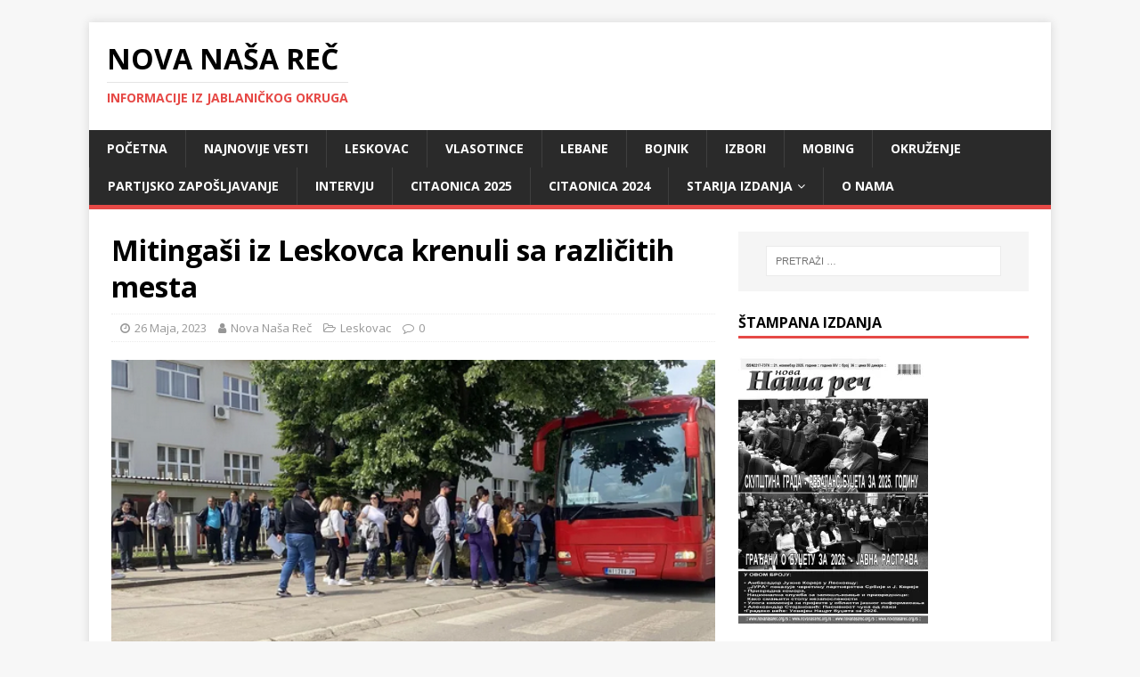

--- FILE ---
content_type: text/html; charset=UTF-8
request_url: https://novanasarec.org.rs/mitingasi-iz-leskovca-krenuli-sa-razlicitih-mesta/
body_size: 152180
content:
<!DOCTYPE html>
<html class="no-js" lang="bs-BA">
<head>
<meta charset="UTF-8">
<meta name="viewport" content="width=device-width, initial-scale=1.0">
<link rel="profile" href="http://gmpg.org/xfn/11" />
<link rel="pingback" href="https://novanasarec.org.rs/xmlrpc.php" />
<title>Mitingaši iz Leskovca krenuli sa različitih mesta &#8211; NOVA NAŠA REČ</title>
<meta name='robots' content='max-image-preview:large' />
<!-- Jetpack Site Verification Tags -->
<meta name="google-site-verification" content="8Aq9lIwKKiX3n070HjOsvar16GanAXP5WgO7r65firM" />
<link rel='dns-prefetch' href='//secure.gravatar.com' />
<link rel='dns-prefetch' href='//stats.wp.com' />
<link rel='dns-prefetch' href='//fonts.googleapis.com' />
<link rel='dns-prefetch' href='//v0.wordpress.com' />
<link rel='preconnect' href='//i0.wp.com' />
<link rel='preconnect' href='//c0.wp.com' />
<link rel="alternate" type="application/rss+xml" title="NOVA NAŠA REČ &raquo; novosti" href="https://novanasarec.org.rs/feed/" />
<link rel="alternate" type="application/rss+xml" title="NOVA NAŠA REČ &raquo;  novosti o komentarima" href="https://novanasarec.org.rs/comments/feed/" />
<link rel="alternate" type="application/rss+xml" title="NOVA NAŠA REČ &raquo; Mitingaši iz Leskovca krenuli sa različitih mesta novosti o komentarima" href="https://novanasarec.org.rs/mitingasi-iz-leskovca-krenuli-sa-razlicitih-mesta/feed/" />
<link rel="alternate" title="oEmbed (JSON)" type="application/json+oembed" href="https://novanasarec.org.rs/wp-json/oembed/1.0/embed?url=https%3A%2F%2Fnovanasarec.org.rs%2Fmitingasi-iz-leskovca-krenuli-sa-razlicitih-mesta%2F" />
<link rel="alternate" title="oEmbed (XML)" type="text/xml+oembed" href="https://novanasarec.org.rs/wp-json/oembed/1.0/embed?url=https%3A%2F%2Fnovanasarec.org.rs%2Fmitingasi-iz-leskovca-krenuli-sa-razlicitih-mesta%2F&#038;format=xml" />
<style id='wp-img-auto-sizes-contain-inline-css' type='text/css'>
img:is([sizes=auto i],[sizes^="auto," i]){contain-intrinsic-size:3000px 1500px}
/*# sourceURL=wp-img-auto-sizes-contain-inline-css */
</style>
<link rel='stylesheet' id='jetpack_related-posts-css' href='https://c0.wp.com/p/jetpack/15.3.1/modules/related-posts/related-posts.css' type='text/css' media='all' />
<style id='wp-emoji-styles-inline-css' type='text/css'>

	img.wp-smiley, img.emoji {
		display: inline !important;
		border: none !important;
		box-shadow: none !important;
		height: 1em !important;
		width: 1em !important;
		margin: 0 0.07em !important;
		vertical-align: -0.1em !important;
		background: none !important;
		padding: 0 !important;
	}
/*# sourceURL=wp-emoji-styles-inline-css */
</style>
<style id='wp-block-library-inline-css' type='text/css'>
:root{--wp-block-synced-color:#7a00df;--wp-block-synced-color--rgb:122,0,223;--wp-bound-block-color:var(--wp-block-synced-color);--wp-editor-canvas-background:#ddd;--wp-admin-theme-color:#007cba;--wp-admin-theme-color--rgb:0,124,186;--wp-admin-theme-color-darker-10:#006ba1;--wp-admin-theme-color-darker-10--rgb:0,107,160.5;--wp-admin-theme-color-darker-20:#005a87;--wp-admin-theme-color-darker-20--rgb:0,90,135;--wp-admin-border-width-focus:2px}@media (min-resolution:192dpi){:root{--wp-admin-border-width-focus:1.5px}}.wp-element-button{cursor:pointer}:root .has-very-light-gray-background-color{background-color:#eee}:root .has-very-dark-gray-background-color{background-color:#313131}:root .has-very-light-gray-color{color:#eee}:root .has-very-dark-gray-color{color:#313131}:root .has-vivid-green-cyan-to-vivid-cyan-blue-gradient-background{background:linear-gradient(135deg,#00d084,#0693e3)}:root .has-purple-crush-gradient-background{background:linear-gradient(135deg,#34e2e4,#4721fb 50%,#ab1dfe)}:root .has-hazy-dawn-gradient-background{background:linear-gradient(135deg,#faaca8,#dad0ec)}:root .has-subdued-olive-gradient-background{background:linear-gradient(135deg,#fafae1,#67a671)}:root .has-atomic-cream-gradient-background{background:linear-gradient(135deg,#fdd79a,#004a59)}:root .has-nightshade-gradient-background{background:linear-gradient(135deg,#330968,#31cdcf)}:root .has-midnight-gradient-background{background:linear-gradient(135deg,#020381,#2874fc)}:root{--wp--preset--font-size--normal:16px;--wp--preset--font-size--huge:42px}.has-regular-font-size{font-size:1em}.has-larger-font-size{font-size:2.625em}.has-normal-font-size{font-size:var(--wp--preset--font-size--normal)}.has-huge-font-size{font-size:var(--wp--preset--font-size--huge)}.has-text-align-center{text-align:center}.has-text-align-left{text-align:left}.has-text-align-right{text-align:right}.has-fit-text{white-space:nowrap!important}#end-resizable-editor-section{display:none}.aligncenter{clear:both}.items-justified-left{justify-content:flex-start}.items-justified-center{justify-content:center}.items-justified-right{justify-content:flex-end}.items-justified-space-between{justify-content:space-between}.screen-reader-text{border:0;clip-path:inset(50%);height:1px;margin:-1px;overflow:hidden;padding:0;position:absolute;width:1px;word-wrap:normal!important}.screen-reader-text:focus{background-color:#ddd;clip-path:none;color:#444;display:block;font-size:1em;height:auto;left:5px;line-height:normal;padding:15px 23px 14px;text-decoration:none;top:5px;width:auto;z-index:100000}html :where(.has-border-color){border-style:solid}html :where([style*=border-top-color]){border-top-style:solid}html :where([style*=border-right-color]){border-right-style:solid}html :where([style*=border-bottom-color]){border-bottom-style:solid}html :where([style*=border-left-color]){border-left-style:solid}html :where([style*=border-width]){border-style:solid}html :where([style*=border-top-width]){border-top-style:solid}html :where([style*=border-right-width]){border-right-style:solid}html :where([style*=border-bottom-width]){border-bottom-style:solid}html :where([style*=border-left-width]){border-left-style:solid}html :where(img[class*=wp-image-]){height:auto;max-width:100%}:where(figure){margin:0 0 1em}html :where(.is-position-sticky){--wp-admin--admin-bar--position-offset:var(--wp-admin--admin-bar--height,0px)}@media screen and (max-width:600px){html :where(.is-position-sticky){--wp-admin--admin-bar--position-offset:0px}}

/*# sourceURL=wp-block-library-inline-css */
</style><style id='wp-block-paragraph-inline-css' type='text/css'>
.is-small-text{font-size:.875em}.is-regular-text{font-size:1em}.is-large-text{font-size:2.25em}.is-larger-text{font-size:3em}.has-drop-cap:not(:focus):first-letter{float:left;font-size:8.4em;font-style:normal;font-weight:100;line-height:.68;margin:.05em .1em 0 0;text-transform:uppercase}body.rtl .has-drop-cap:not(:focus):first-letter{float:none;margin-left:.1em}p.has-drop-cap.has-background{overflow:hidden}:root :where(p.has-background){padding:1.25em 2.375em}:where(p.has-text-color:not(.has-link-color)) a{color:inherit}p.has-text-align-left[style*="writing-mode:vertical-lr"],p.has-text-align-right[style*="writing-mode:vertical-rl"]{rotate:180deg}
/*# sourceURL=https://c0.wp.com/c/6.9/wp-includes/blocks/paragraph/style.min.css */
</style>
<style id='global-styles-inline-css' type='text/css'>
:root{--wp--preset--aspect-ratio--square: 1;--wp--preset--aspect-ratio--4-3: 4/3;--wp--preset--aspect-ratio--3-4: 3/4;--wp--preset--aspect-ratio--3-2: 3/2;--wp--preset--aspect-ratio--2-3: 2/3;--wp--preset--aspect-ratio--16-9: 16/9;--wp--preset--aspect-ratio--9-16: 9/16;--wp--preset--color--black: #000000;--wp--preset--color--cyan-bluish-gray: #abb8c3;--wp--preset--color--white: #ffffff;--wp--preset--color--pale-pink: #f78da7;--wp--preset--color--vivid-red: #cf2e2e;--wp--preset--color--luminous-vivid-orange: #ff6900;--wp--preset--color--luminous-vivid-amber: #fcb900;--wp--preset--color--light-green-cyan: #7bdcb5;--wp--preset--color--vivid-green-cyan: #00d084;--wp--preset--color--pale-cyan-blue: #8ed1fc;--wp--preset--color--vivid-cyan-blue: #0693e3;--wp--preset--color--vivid-purple: #9b51e0;--wp--preset--gradient--vivid-cyan-blue-to-vivid-purple: linear-gradient(135deg,rgb(6,147,227) 0%,rgb(155,81,224) 100%);--wp--preset--gradient--light-green-cyan-to-vivid-green-cyan: linear-gradient(135deg,rgb(122,220,180) 0%,rgb(0,208,130) 100%);--wp--preset--gradient--luminous-vivid-amber-to-luminous-vivid-orange: linear-gradient(135deg,rgb(252,185,0) 0%,rgb(255,105,0) 100%);--wp--preset--gradient--luminous-vivid-orange-to-vivid-red: linear-gradient(135deg,rgb(255,105,0) 0%,rgb(207,46,46) 100%);--wp--preset--gradient--very-light-gray-to-cyan-bluish-gray: linear-gradient(135deg,rgb(238,238,238) 0%,rgb(169,184,195) 100%);--wp--preset--gradient--cool-to-warm-spectrum: linear-gradient(135deg,rgb(74,234,220) 0%,rgb(151,120,209) 20%,rgb(207,42,186) 40%,rgb(238,44,130) 60%,rgb(251,105,98) 80%,rgb(254,248,76) 100%);--wp--preset--gradient--blush-light-purple: linear-gradient(135deg,rgb(255,206,236) 0%,rgb(152,150,240) 100%);--wp--preset--gradient--blush-bordeaux: linear-gradient(135deg,rgb(254,205,165) 0%,rgb(254,45,45) 50%,rgb(107,0,62) 100%);--wp--preset--gradient--luminous-dusk: linear-gradient(135deg,rgb(255,203,112) 0%,rgb(199,81,192) 50%,rgb(65,88,208) 100%);--wp--preset--gradient--pale-ocean: linear-gradient(135deg,rgb(255,245,203) 0%,rgb(182,227,212) 50%,rgb(51,167,181) 100%);--wp--preset--gradient--electric-grass: linear-gradient(135deg,rgb(202,248,128) 0%,rgb(113,206,126) 100%);--wp--preset--gradient--midnight: linear-gradient(135deg,rgb(2,3,129) 0%,rgb(40,116,252) 100%);--wp--preset--font-size--small: 13px;--wp--preset--font-size--medium: 20px;--wp--preset--font-size--large: 36px;--wp--preset--font-size--x-large: 42px;--wp--preset--spacing--20: 0.44rem;--wp--preset--spacing--30: 0.67rem;--wp--preset--spacing--40: 1rem;--wp--preset--spacing--50: 1.5rem;--wp--preset--spacing--60: 2.25rem;--wp--preset--spacing--70: 3.38rem;--wp--preset--spacing--80: 5.06rem;--wp--preset--shadow--natural: 6px 6px 9px rgba(0, 0, 0, 0.2);--wp--preset--shadow--deep: 12px 12px 50px rgba(0, 0, 0, 0.4);--wp--preset--shadow--sharp: 6px 6px 0px rgba(0, 0, 0, 0.2);--wp--preset--shadow--outlined: 6px 6px 0px -3px rgb(255, 255, 255), 6px 6px rgb(0, 0, 0);--wp--preset--shadow--crisp: 6px 6px 0px rgb(0, 0, 0);}:where(.is-layout-flex){gap: 0.5em;}:where(.is-layout-grid){gap: 0.5em;}body .is-layout-flex{display: flex;}.is-layout-flex{flex-wrap: wrap;align-items: center;}.is-layout-flex > :is(*, div){margin: 0;}body .is-layout-grid{display: grid;}.is-layout-grid > :is(*, div){margin: 0;}:where(.wp-block-columns.is-layout-flex){gap: 2em;}:where(.wp-block-columns.is-layout-grid){gap: 2em;}:where(.wp-block-post-template.is-layout-flex){gap: 1.25em;}:where(.wp-block-post-template.is-layout-grid){gap: 1.25em;}.has-black-color{color: var(--wp--preset--color--black) !important;}.has-cyan-bluish-gray-color{color: var(--wp--preset--color--cyan-bluish-gray) !important;}.has-white-color{color: var(--wp--preset--color--white) !important;}.has-pale-pink-color{color: var(--wp--preset--color--pale-pink) !important;}.has-vivid-red-color{color: var(--wp--preset--color--vivid-red) !important;}.has-luminous-vivid-orange-color{color: var(--wp--preset--color--luminous-vivid-orange) !important;}.has-luminous-vivid-amber-color{color: var(--wp--preset--color--luminous-vivid-amber) !important;}.has-light-green-cyan-color{color: var(--wp--preset--color--light-green-cyan) !important;}.has-vivid-green-cyan-color{color: var(--wp--preset--color--vivid-green-cyan) !important;}.has-pale-cyan-blue-color{color: var(--wp--preset--color--pale-cyan-blue) !important;}.has-vivid-cyan-blue-color{color: var(--wp--preset--color--vivid-cyan-blue) !important;}.has-vivid-purple-color{color: var(--wp--preset--color--vivid-purple) !important;}.has-black-background-color{background-color: var(--wp--preset--color--black) !important;}.has-cyan-bluish-gray-background-color{background-color: var(--wp--preset--color--cyan-bluish-gray) !important;}.has-white-background-color{background-color: var(--wp--preset--color--white) !important;}.has-pale-pink-background-color{background-color: var(--wp--preset--color--pale-pink) !important;}.has-vivid-red-background-color{background-color: var(--wp--preset--color--vivid-red) !important;}.has-luminous-vivid-orange-background-color{background-color: var(--wp--preset--color--luminous-vivid-orange) !important;}.has-luminous-vivid-amber-background-color{background-color: var(--wp--preset--color--luminous-vivid-amber) !important;}.has-light-green-cyan-background-color{background-color: var(--wp--preset--color--light-green-cyan) !important;}.has-vivid-green-cyan-background-color{background-color: var(--wp--preset--color--vivid-green-cyan) !important;}.has-pale-cyan-blue-background-color{background-color: var(--wp--preset--color--pale-cyan-blue) !important;}.has-vivid-cyan-blue-background-color{background-color: var(--wp--preset--color--vivid-cyan-blue) !important;}.has-vivid-purple-background-color{background-color: var(--wp--preset--color--vivid-purple) !important;}.has-black-border-color{border-color: var(--wp--preset--color--black) !important;}.has-cyan-bluish-gray-border-color{border-color: var(--wp--preset--color--cyan-bluish-gray) !important;}.has-white-border-color{border-color: var(--wp--preset--color--white) !important;}.has-pale-pink-border-color{border-color: var(--wp--preset--color--pale-pink) !important;}.has-vivid-red-border-color{border-color: var(--wp--preset--color--vivid-red) !important;}.has-luminous-vivid-orange-border-color{border-color: var(--wp--preset--color--luminous-vivid-orange) !important;}.has-luminous-vivid-amber-border-color{border-color: var(--wp--preset--color--luminous-vivid-amber) !important;}.has-light-green-cyan-border-color{border-color: var(--wp--preset--color--light-green-cyan) !important;}.has-vivid-green-cyan-border-color{border-color: var(--wp--preset--color--vivid-green-cyan) !important;}.has-pale-cyan-blue-border-color{border-color: var(--wp--preset--color--pale-cyan-blue) !important;}.has-vivid-cyan-blue-border-color{border-color: var(--wp--preset--color--vivid-cyan-blue) !important;}.has-vivid-purple-border-color{border-color: var(--wp--preset--color--vivid-purple) !important;}.has-vivid-cyan-blue-to-vivid-purple-gradient-background{background: var(--wp--preset--gradient--vivid-cyan-blue-to-vivid-purple) !important;}.has-light-green-cyan-to-vivid-green-cyan-gradient-background{background: var(--wp--preset--gradient--light-green-cyan-to-vivid-green-cyan) !important;}.has-luminous-vivid-amber-to-luminous-vivid-orange-gradient-background{background: var(--wp--preset--gradient--luminous-vivid-amber-to-luminous-vivid-orange) !important;}.has-luminous-vivid-orange-to-vivid-red-gradient-background{background: var(--wp--preset--gradient--luminous-vivid-orange-to-vivid-red) !important;}.has-very-light-gray-to-cyan-bluish-gray-gradient-background{background: var(--wp--preset--gradient--very-light-gray-to-cyan-bluish-gray) !important;}.has-cool-to-warm-spectrum-gradient-background{background: var(--wp--preset--gradient--cool-to-warm-spectrum) !important;}.has-blush-light-purple-gradient-background{background: var(--wp--preset--gradient--blush-light-purple) !important;}.has-blush-bordeaux-gradient-background{background: var(--wp--preset--gradient--blush-bordeaux) !important;}.has-luminous-dusk-gradient-background{background: var(--wp--preset--gradient--luminous-dusk) !important;}.has-pale-ocean-gradient-background{background: var(--wp--preset--gradient--pale-ocean) !important;}.has-electric-grass-gradient-background{background: var(--wp--preset--gradient--electric-grass) !important;}.has-midnight-gradient-background{background: var(--wp--preset--gradient--midnight) !important;}.has-small-font-size{font-size: var(--wp--preset--font-size--small) !important;}.has-medium-font-size{font-size: var(--wp--preset--font-size--medium) !important;}.has-large-font-size{font-size: var(--wp--preset--font-size--large) !important;}.has-x-large-font-size{font-size: var(--wp--preset--font-size--x-large) !important;}
/*# sourceURL=global-styles-inline-css */
</style>

<style id='classic-theme-styles-inline-css' type='text/css'>
/*! This file is auto-generated */
.wp-block-button__link{color:#fff;background-color:#32373c;border-radius:9999px;box-shadow:none;text-decoration:none;padding:calc(.667em + 2px) calc(1.333em + 2px);font-size:1.125em}.wp-block-file__button{background:#32373c;color:#fff;text-decoration:none}
/*# sourceURL=/wp-includes/css/classic-themes.min.css */
</style>
<link rel='stylesheet' id='mh-google-fonts-css' href='https://fonts.googleapis.com/css?family=Open+Sans:400,400italic,700,600' type='text/css' media='all' />
<link rel='stylesheet' id='mh-magazine-lite-css' href='https://novanasarec.org.rs/wp-content/themes/mh-magazine-lite/style.css?ver=2.9.0' type='text/css' media='all' />
<link rel='stylesheet' id='mh-font-awesome-css' href='https://novanasarec.org.rs/wp-content/themes/mh-magazine-lite/includes/font-awesome.min.css' type='text/css' media='all' />
<link rel='stylesheet' id='sharedaddy-css' href='https://c0.wp.com/p/jetpack/15.3.1/modules/sharedaddy/sharing.css' type='text/css' media='all' />
<link rel='stylesheet' id='social-logos-css' href='https://c0.wp.com/p/jetpack/15.3.1/_inc/social-logos/social-logos.min.css' type='text/css' media='all' />
<script type="text/javascript" id="jetpack_related-posts-js-extra">
/* <![CDATA[ */
var related_posts_js_options = {"post_heading":"h4"};
//# sourceURL=jetpack_related-posts-js-extra
/* ]]> */
</script>
<script type="text/javascript" src="https://c0.wp.com/p/jetpack/15.3.1/_inc/build/related-posts/related-posts.min.js" id="jetpack_related-posts-js"></script>
<script type="text/javascript" src="https://c0.wp.com/c/6.9/wp-includes/js/jquery/jquery.min.js" id="jquery-core-js"></script>
<script type="text/javascript" src="https://c0.wp.com/c/6.9/wp-includes/js/jquery/jquery-migrate.min.js" id="jquery-migrate-js"></script>
<script type="text/javascript" src="https://novanasarec.org.rs/wp-content/themes/mh-magazine-lite/js/scripts.js?ver=2.9.0" id="mh-scripts-js"></script>
<link rel="https://api.w.org/" href="https://novanasarec.org.rs/wp-json/" /><link rel="alternate" title="JSON" type="application/json" href="https://novanasarec.org.rs/wp-json/wp/v2/posts/20884" /><link rel="EditURI" type="application/rsd+xml" title="RSD" href="https://novanasarec.org.rs/xmlrpc.php?rsd" />
<meta name="generator" content="WordPress 6.9" />
<link rel="canonical" href="https://novanasarec.org.rs/mitingasi-iz-leskovca-krenuli-sa-razlicitih-mesta/" />
<link rel='shortlink' href='https://wp.me/p69EpP-5qQ' />
	<style>img#wpstats{display:none}</style>
		<!--[if lt IE 9]>
<script src="https://novanasarec.org.rs/wp-content/themes/mh-magazine-lite/js/css3-mediaqueries.js"></script>
<![endif]-->
<style type="text/css">.recentcomments a{display:inline !important;padding:0 !important;margin:0 !important;}</style>
<!-- Jetpack Open Graph Tags -->
<meta property="og:type" content="article" />
<meta property="og:title" content="Mitingaši iz Leskovca krenuli sa različitih mesta" />
<meta property="og:url" content="https://novanasarec.org.rs/mitingasi-iz-leskovca-krenuli-sa-razlicitih-mesta/" />
<meta property="og:description" content="Odlazak na današnji miting SNS u Beogradu je sada drugačije organizovan, javljaju čitaoci Regionalne informativne agencije JUGpress. Više nema masovnog skupljanja i polaska sa jednog mesta. Jutros …" />
<meta property="article:published_time" content="2023-05-26T13:06:44+00:00" />
<meta property="article:modified_time" content="2023-05-26T13:06:44+00:00" />
<meta property="og:site_name" content="NOVA NAŠA REČ" />
<meta property="og:image" content="https://i0.wp.com/novanasarec.org.rs/wp-content/uploads/2023/05/Miting-SNS.png?fit=577%2C605&#038;ssl=1" />
<meta property="og:image:width" content="577" />
<meta property="og:image:height" content="605" />
<meta property="og:image:alt" content="" />
<meta property="og:locale" content="bs_BA" />
<meta name="twitter:text:title" content="Mitingaši iz Leskovca krenuli sa različitih mesta" />
<meta name="twitter:image" content="https://i0.wp.com/novanasarec.org.rs/wp-content/uploads/2023/05/Miting-SNS.png?fit=577%2C605&#038;ssl=1&#038;w=640" />
<meta name="twitter:card" content="summary_large_image" />

<!-- End Jetpack Open Graph Tags -->
		<style type="text/css" id="wp-custom-css">
			/*
{font-family: "Times New Roman", Times, serif;}
*/		</style>
		<link rel='stylesheet' id='jetpack-top-posts-widget-css' href='https://c0.wp.com/p/jetpack/15.3.1/modules/widgets/top-posts/style.css' type='text/css' media='all' />
</head>
<body id="mh-mobile" class="wp-singular post-template-default single single-post postid-20884 single-format-standard wp-theme-mh-magazine-lite mh-right-sb" itemscope="itemscope" itemtype="https://schema.org/WebPage">
<div class="mh-container mh-container-outer">
<div class="mh-header-mobile-nav mh-clearfix"></div>
<header class="mh-header" itemscope="itemscope" itemtype="https://schema.org/WPHeader">
	<div class="mh-container mh-container-inner mh-row mh-clearfix">
		<div class="mh-custom-header mh-clearfix">
<div class="mh-site-identity">
<div class="mh-site-logo" role="banner" itemscope="itemscope" itemtype="https://schema.org/Brand">
<div class="mh-header-text">
<a class="mh-header-text-link" href="https://novanasarec.org.rs/" title="NOVA NAŠA REČ" rel="home">
<h2 class="mh-header-title">NOVA NAŠA REČ</h2>
<h3 class="mh-header-tagline">Informacije iz Jablaničkog okruga</h3>
</a>
</div>
</div>
</div>
</div>
	</div>
	<div class="mh-main-nav-wrap">
		<nav class="mh-navigation mh-main-nav mh-container mh-container-inner mh-clearfix" itemscope="itemscope" itemtype="https://schema.org/SiteNavigationElement">
			<div class="menu-meni-container"><ul id="menu-meni" class="menu"><li id="menu-item-17" class="menu-item menu-item-type-custom menu-item-object-custom menu-item-home menu-item-17"><a href="http://novanasarec.org.rs/">Početna</a></li>
<li id="menu-item-6481" class="menu-item menu-item-type-post_type menu-item-object-page current_page_parent menu-item-6481"><a href="https://novanasarec.org.rs/najnovije-vesti/">Najnovije vesti</a></li>
<li id="menu-item-12" class="menu-item menu-item-type-taxonomy menu-item-object-category current-post-ancestor current-menu-parent current-post-parent menu-item-12"><a href="https://novanasarec.org.rs/category/leskovac/">Leskovac</a></li>
<li id="menu-item-13" class="menu-item menu-item-type-taxonomy menu-item-object-category menu-item-13"><a href="https://novanasarec.org.rs/category/vlasotince/">Vlasotince</a></li>
<li id="menu-item-410" class="menu-item menu-item-type-taxonomy menu-item-object-category menu-item-410"><a href="https://novanasarec.org.rs/category/lebane/">Lebane</a></li>
<li id="menu-item-15" class="menu-item menu-item-type-taxonomy menu-item-object-category menu-item-15"><a href="https://novanasarec.org.rs/category/bojnik/">Bojnik</a></li>
<li id="menu-item-5531" class="menu-item menu-item-type-taxonomy menu-item-object-category menu-item-5531"><a href="https://novanasarec.org.rs/category/izbori/">Izbori</a></li>
<li id="menu-item-5472" class="menu-item menu-item-type-taxonomy menu-item-object-category menu-item-5472"><a href="https://novanasarec.org.rs/category/mobing/">Mobing</a></li>
<li id="menu-item-14" class="menu-item menu-item-type-taxonomy menu-item-object-category menu-item-14"><a href="https://novanasarec.org.rs/category/okruzenje/">Okruženje</a></li>
<li id="menu-item-5473" class="menu-item menu-item-type-taxonomy menu-item-object-category menu-item-5473"><a href="https://novanasarec.org.rs/category/pzaposljavanje/">Partijsko zapošljavanje</a></li>
<li id="menu-item-11" class="menu-item menu-item-type-taxonomy menu-item-object-category menu-item-11"><a href="https://novanasarec.org.rs/category/intervju/">Intervju</a></li>
<li id="menu-item-33534" class="menu-item menu-item-type-post_type menu-item-object-page menu-item-33534"><a href="https://novanasarec.org.rs/citaonica-2025/">Citaonica 2025</a></li>
<li id="menu-item-27749" class="menu-item menu-item-type-post_type menu-item-object-page menu-item-27749"><a href="https://novanasarec.org.rs/citaonica-2024/">Citaonica 2024</a></li>
<li id="menu-item-27750" class="menu-item menu-item-type-taxonomy menu-item-object-category menu-item-has-children menu-item-27750"><a href="https://novanasarec.org.rs/category/starija-izdanja/">Starija izdanja</a>
<ul class="sub-menu">
	<li id="menu-item-19674" class="menu-item menu-item-type-post_type menu-item-object-page menu-item-19674"><a href="https://novanasarec.org.rs/citaonica-2023/">Čitaonica 2023</a></li>
	<li id="menu-item-15733" class="menu-item menu-item-type-post_type menu-item-object-page menu-item-15733"><a href="https://novanasarec.org.rs/citaonica-2022/">Čitaonica 2022</a></li>
	<li id="menu-item-12795" class="menu-item menu-item-type-post_type menu-item-object-page menu-item-12795"><a href="https://novanasarec.org.rs/citaonica-2021/">Citaonica 2021</a></li>
	<li id="menu-item-10529" class="menu-item menu-item-type-post_type menu-item-object-page menu-item-10529"><a href="https://novanasarec.org.rs/citaonica-2020/">Čitaonica 2020</a></li>
	<li id="menu-item-8670" class="menu-item menu-item-type-post_type menu-item-object-page menu-item-8670"><a href="https://novanasarec.org.rs/citaonica-3/">Čitaonica 2019</a></li>
	<li id="menu-item-7137" class="menu-item menu-item-type-post_type menu-item-object-page menu-item-7137"><a href="https://novanasarec.org.rs/citaonica-2/">Čitaonica 2018</a></li>
	<li id="menu-item-5351" class="menu-item menu-item-type-post_type menu-item-object-page menu-item-5351"><a href="https://novanasarec.org.rs/citaonica/">Čitaonica 2017</a></li>
	<li id="menu-item-4710" class="menu-item menu-item-type-post_type menu-item-object-page menu-item-4710"><a href="https://novanasarec.org.rs/citaonica2016/">Čitaonica 2016</a></li>
	<li id="menu-item-39" class="menu-item menu-item-type-post_type menu-item-object-page menu-item-39"><a href="https://novanasarec.org.rs/arhiva-stampanih-izdanja/">Štampana izdanja 2015</a></li>
</ul>
</li>
<li id="menu-item-22" class="menu-item menu-item-type-post_type menu-item-object-page menu-item-22"><a href="https://novanasarec.org.rs/o-nama/">O nama</a></li>
</ul></div>		</nav>
	</div>
</header><div class="mh-wrapper mh-clearfix">
	<div id="main-content" class="mh-content" role="main" itemprop="mainContentOfPage"><article id="post-20884" class="post-20884 post type-post status-publish format-standard has-post-thumbnail hentry category-leskovac">
	<header class="entry-header mh-clearfix"><h1 class="entry-title">Mitingaši iz Leskovca krenuli sa različitih mesta</h1><p class="mh-meta entry-meta">
<span class="entry-meta-date updated"><i class="fa fa-clock-o"></i><a href="https://novanasarec.org.rs/2023/05/">26 Maja, 2023</a></span>
<span class="entry-meta-author author vcard"><i class="fa fa-user"></i><a class="fn" href="https://novanasarec.org.rs/author/adminlilas/">Nova Naša Reč</a></span>
<span class="entry-meta-categories"><i class="fa fa-folder-open-o"></i><a href="https://novanasarec.org.rs/category/leskovac/" rel="category tag">Leskovac</a></span>
<span class="entry-meta-comments"><i class="fa fa-comment-o"></i><a class="mh-comment-scroll" href="https://novanasarec.org.rs/mitingasi-iz-leskovca-krenuli-sa-razlicitih-mesta/#mh-comments">0</a></span>
</p>
	</header>
		<div class="entry-content mh-clearfix">
<figure class="entry-thumbnail">
<img src="https://i0.wp.com/novanasarec.org.rs/wp-content/uploads/2023/05/Miting-SNS.png?resize=577%2C381&#038;ssl=1" alt="" title="Miting SNS" />
</figure>

<p>Odlazak na današnji miting SNS u Beogradu je sada drugačije organizovan, javljaju čitaoci Regionalne informativne agencije <a href="https://jugpress.com/citaoci-javljaju-autobusi-iz-beograda-i-nisa-skupljaju-mitingase-po-leskovcu-polasci-sa-raznih-mesta/">JUGpress</a>.</p>



<p>Više nema masovnog skupljanja i polaska sa jednog mesta.</p>



<p>Jutros su se oni koji idu na miting u Beograd iz leskovačkih javnih preduzeća fotografisali ispred svojih firmi grupno a onda su otišli, svaki u svoj mesni odbor, radi polaska na miting.</p>



<p>Grupice ljudi ukrcale su se u autobuse Nišekspresa ispred Plavog paviljona a čekali su na autobus i kod nekadašnje fabrike Džinsi u Radničkom naselju.</p>



<p>Lastini <a href="https://jugpress.com/citaoci-javljaju-autobusi-skupljali-ljude-po-gradu/">autobusi</a> danas kruže po Leskovcu, očevici kažu u prilično lošem stanju, na zadatku skupljanja mitingaša.</p>



<p>ČJ/MN</p>
<div class="sharedaddy sd-sharing-enabled"><div class="robots-nocontent sd-block sd-social sd-social-icon-text sd-sharing"><h3 class="sd-title">Подели ово:</h3><div class="sd-content"><ul><li class="share-print"><a rel="nofollow noopener noreferrer"
				data-shared="sharing-print-20884"
				class="share-print sd-button share-icon"
				href="https://novanasarec.org.rs/mitingasi-iz-leskovca-krenuli-sa-razlicitih-mesta/#print?share=print"
				target="_blank"
				aria-labelledby="sharing-print-20884"
				>
				<span id="sharing-print-20884" hidden>Click to print (Opens in new window)</span>
				<span>Print</span>
			</a></li><li class="share-twitter"><a rel="nofollow noopener noreferrer"
				data-shared="sharing-twitter-20884"
				class="share-twitter sd-button share-icon"
				href="https://novanasarec.org.rs/mitingasi-iz-leskovca-krenuli-sa-razlicitih-mesta/?share=twitter"
				target="_blank"
				aria-labelledby="sharing-twitter-20884"
				>
				<span id="sharing-twitter-20884" hidden>Click to share on X (Opens in new window)</span>
				<span>X</span>
			</a></li><li class="share-facebook"><a rel="nofollow noopener noreferrer"
				data-shared="sharing-facebook-20884"
				class="share-facebook sd-button share-icon"
				href="https://novanasarec.org.rs/mitingasi-iz-leskovca-krenuli-sa-razlicitih-mesta/?share=facebook"
				target="_blank"
				aria-labelledby="sharing-facebook-20884"
				>
				<span id="sharing-facebook-20884" hidden>Click to share on Facebook (Opens in new window)</span>
				<span>Facebook</span>
			</a></li><li class="share-email"><a rel="nofollow noopener noreferrer"
				data-shared="sharing-email-20884"
				class="share-email sd-button share-icon"
				href="mailto:?subject=%5BShared%20Post%5D%20Mitinga%C5%A1i%20iz%20Leskovca%20krenuli%20sa%20razli%C4%8Ditih%20mesta&#038;body=https%3A%2F%2Fnovanasarec.org.rs%2Fmitingasi-iz-leskovca-krenuli-sa-razlicitih-mesta%2F&#038;share=email"
				target="_blank"
				aria-labelledby="sharing-email-20884"
				data-email-share-error-title="Do you have email set up?" data-email-share-error-text="If you&#039;re having problems sharing via email, you might not have email set up for your browser. You may need to create a new email yourself." data-email-share-nonce="7fbd43d6d0" data-email-share-track-url="https://novanasarec.org.rs/mitingasi-iz-leskovca-krenuli-sa-razlicitih-mesta/?share=email">
				<span id="sharing-email-20884" hidden>Click to email a link to a friend (Opens in new window)</span>
				<span>Email</span>
			</a></li><li class="share-end"></li></ul></div></div></div>
<div id='jp-relatedposts' class='jp-relatedposts' >
	
</div>	</div></article><nav class="mh-post-nav mh-row mh-clearfix" itemscope="itemscope" itemtype="https://schema.org/SiteNavigationElement">
<div class="mh-col-1-2 mh-post-nav-item mh-post-nav-prev">
<a href="https://novanasarec.org.rs/dokle-god-traje-jezik-trajace-i-narod/" rel="prev"><img width="80" height="60" src="https://i0.wp.com/novanasarec.org.rs/wp-content/uploads/2023/05/Kolo-srpskih-sestara-Nis.png?resize=80%2C60&amp;ssl=1" class="attachment-mh-magazine-lite-small size-mh-magazine-lite-small wp-post-image" alt="" decoding="async" srcset="https://i0.wp.com/novanasarec.org.rs/wp-content/uploads/2023/05/Kolo-srpskih-sestara-Nis.png?resize=326%2C245&amp;ssl=1 326w, https://i0.wp.com/novanasarec.org.rs/wp-content/uploads/2023/05/Kolo-srpskih-sestara-Nis.png?resize=80%2C60&amp;ssl=1 80w, https://i0.wp.com/novanasarec.org.rs/wp-content/uploads/2023/05/Kolo-srpskih-sestara-Nis.png?zoom=2&amp;resize=80%2C60&amp;ssl=1 160w, https://i0.wp.com/novanasarec.org.rs/wp-content/uploads/2023/05/Kolo-srpskih-sestara-Nis.png?zoom=3&amp;resize=80%2C60&amp;ssl=1 240w" sizes="(max-width: 80px) 100vw, 80px" data-attachment-id="20893" data-permalink="https://novanasarec.org.rs/dokle-god-traje-jezik-trajace-i-narod/kolo-srpskih-sestara-nis/" data-orig-file="https://i0.wp.com/novanasarec.org.rs/wp-content/uploads/2023/05/Kolo-srpskih-sestara-Nis.png?fit=824%2C468&amp;ssl=1" data-orig-size="824,468" data-comments-opened="1" data-image-meta="{&quot;aperture&quot;:&quot;0&quot;,&quot;credit&quot;:&quot;&quot;,&quot;camera&quot;:&quot;&quot;,&quot;caption&quot;:&quot;&quot;,&quot;created_timestamp&quot;:&quot;0&quot;,&quot;copyright&quot;:&quot;&quot;,&quot;focal_length&quot;:&quot;0&quot;,&quot;iso&quot;:&quot;0&quot;,&quot;shutter_speed&quot;:&quot;0&quot;,&quot;title&quot;:&quot;&quot;,&quot;orientation&quot;:&quot;0&quot;}" data-image-title="Kolo srpskih sestara Niš" data-image-description="" data-image-caption="" data-medium-file="https://i0.wp.com/novanasarec.org.rs/wp-content/uploads/2023/05/Kolo-srpskih-sestara-Nis.png?fit=300%2C170&amp;ssl=1" data-large-file="https://i0.wp.com/novanasarec.org.rs/wp-content/uploads/2023/05/Kolo-srpskih-sestara-Nis.png?fit=678%2C385&amp;ssl=1" /><span>Previous</span><p>Dokle god traje jezik, trajaće i narod</p></a></div>
<div class="mh-col-1-2 mh-post-nav-item mh-post-nav-next">
<a href="https://novanasarec.org.rs/pritisak-javnosti-dao-rezultat-direktor-vodovoda-podneo-ostavku-zbog-visokih-racuna/" rel="next"><img width="80" height="60" src="https://i0.wp.com/novanasarec.org.rs/wp-content/uploads/2017/01/Vodovod-Leskovac.jpg?resize=80%2C60&amp;ssl=1" class="attachment-mh-magazine-lite-small size-mh-magazine-lite-small wp-post-image" alt="" decoding="async" srcset="https://i0.wp.com/novanasarec.org.rs/wp-content/uploads/2017/01/Vodovod-Leskovac.jpg?w=399&amp;ssl=1 399w, https://i0.wp.com/novanasarec.org.rs/wp-content/uploads/2017/01/Vodovod-Leskovac.jpg?resize=300%2C225&amp;ssl=1 300w, https://i0.wp.com/novanasarec.org.rs/wp-content/uploads/2017/01/Vodovod-Leskovac.jpg?resize=174%2C131&amp;ssl=1 174w, https://i0.wp.com/novanasarec.org.rs/wp-content/uploads/2017/01/Vodovod-Leskovac.jpg?resize=70%2C53&amp;ssl=1 70w" sizes="(max-width: 80px) 100vw, 80px" data-attachment-id="5142" data-permalink="https://novanasarec.org.rs/da-li-je-leskovacki-vodovod-gubitas-2/vodovod-leskovac/" data-orig-file="https://i0.wp.com/novanasarec.org.rs/wp-content/uploads/2017/01/Vodovod-Leskovac.jpg?fit=399%2C299&amp;ssl=1" data-orig-size="399,299" data-comments-opened="1" data-image-meta="{&quot;aperture&quot;:&quot;0&quot;,&quot;credit&quot;:&quot;&quot;,&quot;camera&quot;:&quot;&quot;,&quot;caption&quot;:&quot;&quot;,&quot;created_timestamp&quot;:&quot;0&quot;,&quot;copyright&quot;:&quot;&quot;,&quot;focal_length&quot;:&quot;0&quot;,&quot;iso&quot;:&quot;0&quot;,&quot;shutter_speed&quot;:&quot;0&quot;,&quot;title&quot;:&quot;&quot;,&quot;orientation&quot;:&quot;0&quot;}" data-image-title="Vodovod Leskovac" data-image-description="" data-image-caption="" data-medium-file="https://i0.wp.com/novanasarec.org.rs/wp-content/uploads/2017/01/Vodovod-Leskovac.jpg?fit=300%2C225&amp;ssl=1" data-large-file="https://i0.wp.com/novanasarec.org.rs/wp-content/uploads/2017/01/Vodovod-Leskovac.jpg?fit=399%2C299&amp;ssl=1" /><span>Next</span><p>Pritisak javnosti dao rezultat: Direktor Vodovoda podneo ostavku zbog visokih računa?</p></a></div>
</nav>
		<h4 id="mh-comments" class="mh-widget-title mh-comment-form-title">
			<span class="mh-widget-title-inner">
				Be the first to comment			</span>
		</h4>	<div id="respond" class="comment-respond">
		<h3 id="reply-title" class="comment-reply-title">Leave a Reply <small><a rel="nofollow" id="cancel-comment-reply-link" href="/mitingasi-iz-leskovca-krenuli-sa-razlicitih-mesta/#respond" style="display:none;">Poništi odgovor</a></small></h3><form action="https://novanasarec.org.rs/wp-comments-post.php" method="post" id="commentform" class="comment-form"><p class="comment-notes">Your email address will not be published.</p><p class="comment-form-comment"><label for="comment">Comment</label><br/><textarea id="comment" name="comment" cols="45" rows="5" aria-required="true"></textarea></p><p class="comment-form-author"><label for="author">Name </label><span class="required">*</span><br/><input id="author" name="author" type="text" value="" size="30" aria-required='true' /></p>
<p class="comment-form-email"><label for="email">Email </label><span class="required">*</span><br/><input id="email" name="email" type="text" value="" size="30" aria-required='true' /></p>
<p class="comment-form-url"><label for="url">Website</label><br/><input id="url" name="url" type="text" value="" size="30" /></p>
<p class="comment-form-cookies-consent"><input id="wp-comment-cookies-consent" name="wp-comment-cookies-consent" type="checkbox" value="yes" /><label for="wp-comment-cookies-consent">Save my name, email, and website in this browser for the next time I comment.</label></p>
<p class="comment-subscription-form"><input type="checkbox" name="subscribe_comments" id="subscribe_comments" value="subscribe" style="width: auto; -moz-appearance: checkbox; -webkit-appearance: checkbox;" /> <label class="subscribe-label" id="subscribe-label" for="subscribe_comments">Notify me of follow-up comments by email.</label></p><p class="comment-subscription-form"><input type="checkbox" name="subscribe_blog" id="subscribe_blog" value="subscribe" style="width: auto; -moz-appearance: checkbox; -webkit-appearance: checkbox;" /> <label class="subscribe-label" id="subscribe-blog-label" for="subscribe_blog">Notify me of new posts by email.</label></p><p class="form-submit"><input name="submit" type="submit" id="submit" class="submit" value="Objavi komentar" /> <input type='hidden' name='comment_post_ID' value='20884' id='comment_post_ID' />
<input type='hidden' name='comment_parent' id='comment_parent' value='0' />
</p><p style="display: none;"><input type="hidden" id="akismet_comment_nonce" name="akismet_comment_nonce" value="d25bf58ce1" /></p><p style="display: none !important;" class="akismet-fields-container" data-prefix="ak_"><label>&#916;<textarea name="ak_hp_textarea" cols="45" rows="8" maxlength="100"></textarea></label><input type="hidden" id="ak_js_1" name="ak_js" value="23"/><script>document.getElementById( "ak_js_1" ).setAttribute( "value", ( new Date() ).getTime() );</script></p></form>	</div><!-- #respond -->
		</div>
	<aside class="mh-widget-col-1 mh-sidebar" itemscope="itemscope" itemtype="https://schema.org/WPSideBar"><div id="search-2" class="mh-widget widget_search"><form role="search" method="get" class="search-form" action="https://novanasarec.org.rs/">
				<label>
					<span class="screen-reader-text">Pretraga:</span>
					<input type="search" class="search-field" placeholder="Pretraži &hellip;" value="" name="s" />
				</label>
				<input type="submit" class="search-submit" value="Pretraga" />
			</form></div><div id="media_image-6" class="mh-widget widget_media_image"><h4 class="mh-widget-title"><span class="mh-widget-title-inner">Štampana izdanja</span></h4><a href="https://novanasarec.org.rs/citaonica-2025/" target="_blank"><img width="213" height="300" src="https://i0.wp.com/novanasarec.org.rs/wp-content/uploads/2025/12/362025.jpg?fit=213%2C300&amp;ssl=1" class="image wp-image-37309  attachment-medium size-medium" alt="" style="max-width: 100%; height: auto;" title="Štampana izdanja" decoding="async" loading="lazy" srcset="https://i0.wp.com/novanasarec.org.rs/wp-content/uploads/2025/12/362025.jpg?w=667&amp;ssl=1 667w, https://i0.wp.com/novanasarec.org.rs/wp-content/uploads/2025/12/362025.jpg?resize=213%2C300&amp;ssl=1 213w" sizes="auto, (max-width: 213px) 100vw, 213px" data-attachment-id="37309" data-permalink="https://novanasarec.org.rs/362025/" data-orig-file="https://i0.wp.com/novanasarec.org.rs/wp-content/uploads/2025/12/362025.jpg?fit=667%2C940&amp;ssl=1" data-orig-size="667,940" data-comments-opened="1" data-image-meta="{&quot;aperture&quot;:&quot;0&quot;,&quot;credit&quot;:&quot;&quot;,&quot;camera&quot;:&quot;&quot;,&quot;caption&quot;:&quot;&quot;,&quot;created_timestamp&quot;:&quot;0&quot;,&quot;copyright&quot;:&quot;&quot;,&quot;focal_length&quot;:&quot;0&quot;,&quot;iso&quot;:&quot;0&quot;,&quot;shutter_speed&quot;:&quot;0&quot;,&quot;title&quot;:&quot;&quot;,&quot;orientation&quot;:&quot;0&quot;}" data-image-title="362025" data-image-description="" data-image-caption="" data-medium-file="https://i0.wp.com/novanasarec.org.rs/wp-content/uploads/2025/12/362025.jpg?fit=213%2C300&amp;ssl=1" data-large-file="https://i0.wp.com/novanasarec.org.rs/wp-content/uploads/2025/12/362025.jpg?fit=667%2C940&amp;ssl=1" /></a></div>
		<div id="recent-posts-2" class="mh-widget widget_recent_entries">
		<h4 class="mh-widget-title"><span class="mh-widget-title-inner">Najnoviji članci</span></h4>
		<ul>
											<li>
					<a href="https://novanasarec.org.rs/godina-u-ocima-gorana-cvetanovica/">Godina u očima Gorana Cvetanovića</a>
									</li>
											<li>
					<a href="https://novanasarec.org.rs/bozicni-turnir-u-malom-fudbalu-u-bojniku/">Božićni turnir u malom fudbalu u Bojniku</a>
									</li>
											<li>
					<a href="https://novanasarec.org.rs/poraz-odbojkasa-za-pocetak-godine/">Poraz odbojkaša za početak godine</a>
									</li>
											<li>
					<a href="https://novanasarec.org.rs/nislije-bolje-od-leskovcana/">Nišlije bolje od Leskovčana</a>
									</li>
											<li>
					<a href="https://novanasarec.org.rs/tent-dobio-zok-leskovac-98/">Tent dobio ŽOK Leskovac 98</a>
									</li>
					</ul>

		</div><div id="top-posts-3" class="mh-widget widget_top-posts"><h4 class="mh-widget-title"><span class="mh-widget-title-inner">Najčitaniji članci</span></h4><ul><li><a href="https://novanasarec.org.rs/2808/" class="bump-view" data-bump-view="tp">Đubrenje maline</a></li><li><a href="https://novanasarec.org.rs/vazne-napomene-za-sezonu-prskanja-biljaka/" class="bump-view" data-bump-view="tp">Važne napomene za sezonu prskanja biljaka</a></li><li><a href="https://novanasarec.org.rs/vojnici-po-ugovoru-ili-proletarijat-u-uniformi-kakve-su-plate-u-vojsci-srbije/" class="bump-view" data-bump-view="tp">Vojnici po ugovoru ili proletarijat u uniformi: Kakve su plate u Vojsci Srbije?</a></li><li><a href="https://novanasarec.org.rs/novi-broj-nove-nase-reci-je-u-prodaji-tu-smo-zbog-vas/" class="bump-view" data-bump-view="tp">Novi broj Nove Naše reči je u prodaji: Tu smo zbog vas!</a></li><li><a href="https://novanasarec.org.rs/saveti-za-poljoprivrednike-kako-izvrsiti-prihranu-kukuruza/" class="bump-view" data-bump-view="tp">Saveti za poljoprivrednike: Kako izvršiti prihranu kukuruza</a></li></ul></div><div id="recent-comments-2" class="mh-widget widget_recent_comments"><h4 class="mh-widget-title"><span class="mh-widget-title-inner">Najnoviji komentari</span></h4><ul id="recentcomments"><li class="recentcomments"><span class="comment-author-link">Vladica 70</span> na <a href="https://novanasarec.org.rs/kako-do-boracke-legitimacije-i-sta-se-dobija-s-njom/#comment-64499">Kako do boračke legitimacije i šta se dobija s njom?</a></li><li class="recentcomments"><span class="comment-author-link">Djura</span> na <a href="https://novanasarec.org.rs/slucaj-crkve-u-velikom-trnjanu-primer-brige-lokalnih-vlasti-o-starim-bogomoljama/#comment-63295">Slučaj crkve u Velikom Trnjanu: Primer &#8220;brige&#8221; lokalnih vlasti o starim bogomoljama</a></li><li class="recentcomments"><span class="comment-author-link">Bivsi radnik</span> na <a href="https://novanasarec.org.rs/sta-je-cvetanovic-radio-u-fabrici-aunde/#comment-63086">Šta je Cvetanović radio u fabrici &#8220;Aunde&#8221;?</a></li><li class="recentcomments"><span class="comment-author-link">Bivsi radnik</span> na <a href="https://novanasarec.org.rs/sta-je-cvetanovic-radio-u-fabrici-aunde/#comment-63085">Šta je Cvetanović radio u fabrici &#8220;Aunde&#8221;?</a></li><li class="recentcomments"><span class="comment-author-link"><a href="https://oglasi.infooglasi.rs/oglasi/oglasicrnatrava/novi-broj-nove-nase-reci-je-u-prodaji-citajte-leskovacki-nedeljnik-i-podrzite-njegov-opstanak-oglasi-crna-trava/" class="url" rel="ugc external nofollow">Novi broj “Nove Naše reči” je u prodaji: Čitajte leskovački nedeljnik i podržite njegov opstanak - OGLASI CRNA TRAVA - OGLASI CRNA TRAVA</a></span> na <a href="https://novanasarec.org.rs/oglasite-se-u-novoj-nasoj-reci/#comment-62763">Oglasite se u &#8220;Novoj Našoj reči&#8221;!</a></li></ul></div><div id="media_image-2" class="mh-widget widget_media_image"><h4 class="mh-widget-title"><span class="mh-widget-title-inner">JUGPRESS</span></h4><figure style="width: 233px" class="wp-caption alignnone"><a href="http://jugpress.com/index.php/pocetna/" target="_blank"><img width="233" height="216" src="https://i0.wp.com/novanasarec.org.rs/wp-content/uploads/2016/02/jugpress.jpg?fit=233%2C216&amp;ssl=1" class="image wp-image-3167 aligncenter attachment-full size-full" alt="" style="max-width: 100%; height: auto;" decoding="async" loading="lazy" data-attachment-id="3167" data-permalink="https://novanasarec.org.rs/jugpress/" data-orig-file="https://i0.wp.com/novanasarec.org.rs/wp-content/uploads/2016/02/jugpress.jpg?fit=233%2C216&amp;ssl=1" data-orig-size="233,216" data-comments-opened="1" data-image-meta="{&quot;aperture&quot;:&quot;0&quot;,&quot;credit&quot;:&quot;&quot;,&quot;camera&quot;:&quot;&quot;,&quot;caption&quot;:&quot;&quot;,&quot;created_timestamp&quot;:&quot;0&quot;,&quot;copyright&quot;:&quot;&quot;,&quot;focal_length&quot;:&quot;0&quot;,&quot;iso&quot;:&quot;0&quot;,&quot;shutter_speed&quot;:&quot;0&quot;,&quot;title&quot;:&quot;&quot;,&quot;orientation&quot;:&quot;0&quot;}" data-image-title="jugpress" data-image-description="" data-image-caption="" data-medium-file="https://i0.wp.com/novanasarec.org.rs/wp-content/uploads/2016/02/jugpress.jpg?fit=233%2C216&amp;ssl=1" data-large-file="https://i0.wp.com/novanasarec.org.rs/wp-content/uploads/2016/02/jugpress.jpg?fit=233%2C216&amp;ssl=1" /></a><figcaption class="wp-caption-text">Regionalna informativna agencija</figcaption></figure></div><div id="mh_custom_posts-13" class="mh-widget mh_custom_posts"><h4 class="mh-widget-title"><span class="mh-widget-title-inner"><a href="https://novanasarec.org.rs/category/intervju/" class="mh-widget-title-link">Inetrvju</a></span></h4>			<ul class="mh-custom-posts-widget mh-clearfix">					<li class="post-37629 mh-custom-posts-item mh-custom-posts-small mh-clearfix">
						<figure class="mh-custom-posts-thumb">
							<a href="https://novanasarec.org.rs/muzika-se-promenila-kao-i-novinarstvo/" title="Muzika se promenila kao i novinarstvo"><img width="80" height="60" src="https://i0.wp.com/novanasarec.org.rs/wp-content/uploads/2026/01/Srdjan-Marjanovic.jpg?resize=80%2C60&amp;ssl=1" class="attachment-mh-magazine-lite-small size-mh-magazine-lite-small wp-post-image" alt="" decoding="async" loading="lazy" srcset="https://i0.wp.com/novanasarec.org.rs/wp-content/uploads/2026/01/Srdjan-Marjanovic.jpg?resize=678%2C509&amp;ssl=1 678w, https://i0.wp.com/novanasarec.org.rs/wp-content/uploads/2026/01/Srdjan-Marjanovic.jpg?resize=326%2C245&amp;ssl=1 326w, https://i0.wp.com/novanasarec.org.rs/wp-content/uploads/2026/01/Srdjan-Marjanovic.jpg?resize=80%2C60&amp;ssl=1 80w, https://i0.wp.com/novanasarec.org.rs/wp-content/uploads/2026/01/Srdjan-Marjanovic.jpg?zoom=2&amp;resize=80%2C60&amp;ssl=1 160w, https://i0.wp.com/novanasarec.org.rs/wp-content/uploads/2026/01/Srdjan-Marjanovic.jpg?zoom=3&amp;resize=80%2C60&amp;ssl=1 240w" sizes="auto, (max-width: 80px) 100vw, 80px" data-attachment-id="37630" data-permalink="https://novanasarec.org.rs/muzika-se-promenila-kao-i-novinarstvo/srdjan-marjanovic/" data-orig-file="https://i0.wp.com/novanasarec.org.rs/wp-content/uploads/2026/01/Srdjan-Marjanovic.jpg?fit=927%2C532&amp;ssl=1" data-orig-size="927,532" data-comments-opened="1" data-image-meta="{&quot;aperture&quot;:&quot;0&quot;,&quot;credit&quot;:&quot;&quot;,&quot;camera&quot;:&quot;&quot;,&quot;caption&quot;:&quot;&quot;,&quot;created_timestamp&quot;:&quot;0&quot;,&quot;copyright&quot;:&quot;&quot;,&quot;focal_length&quot;:&quot;0&quot;,&quot;iso&quot;:&quot;0&quot;,&quot;shutter_speed&quot;:&quot;0&quot;,&quot;title&quot;:&quot;&quot;,&quot;orientation&quot;:&quot;0&quot;}" data-image-title="Srđan Marjanović" data-image-description="" data-image-caption="" data-medium-file="https://i0.wp.com/novanasarec.org.rs/wp-content/uploads/2026/01/Srdjan-Marjanovic.jpg?fit=300%2C172&amp;ssl=1" data-large-file="https://i0.wp.com/novanasarec.org.rs/wp-content/uploads/2026/01/Srdjan-Marjanovic.jpg?fit=678%2C389&amp;ssl=1" />							</a>
						</figure>
						<div class="mh-custom-posts-header">
							<p class="mh-custom-posts-small-title">
								<a href="https://novanasarec.org.rs/muzika-se-promenila-kao-i-novinarstvo/" title="Muzika se promenila kao i novinarstvo">
									Muzika se promenila kao i novinarstvo								</a>
							</p>
							<div class="mh-meta mh-custom-posts-meta">
								<span class="mh-meta-date updated"><i class="fa fa-clock-o"></i>17 Januara, 2026</span>
<span class="mh-meta-comments"><i class="fa fa-comment-o"></i><a class="mh-comment-count-link" href="https://novanasarec.org.rs/muzika-se-promenila-kao-i-novinarstvo/#mh-comments">0</a></span>
							</div>
						</div>
					</li>					<li class="post-37224 mh-custom-posts-item mh-custom-posts-small mh-clearfix">
						<figure class="mh-custom-posts-thumb">
							<a href="https://novanasarec.org.rs/nova-nasa-rec-cuva-dusu-leskovca/" title="&#8220;Nova Naša reč&#8221; čuva dušu Leskovca"><img width="80" height="60" src="https://i0.wp.com/novanasarec.org.rs/wp-content/uploads/2025/12/IMG_7117.jpg?resize=80%2C60&amp;ssl=1" class="attachment-mh-magazine-lite-small size-mh-magazine-lite-small wp-post-image" alt="" decoding="async" loading="lazy" srcset="https://i0.wp.com/novanasarec.org.rs/wp-content/uploads/2025/12/IMG_7117.jpg?resize=678%2C509&amp;ssl=1 678w, https://i0.wp.com/novanasarec.org.rs/wp-content/uploads/2025/12/IMG_7117.jpg?resize=326%2C245&amp;ssl=1 326w, https://i0.wp.com/novanasarec.org.rs/wp-content/uploads/2025/12/IMG_7117.jpg?resize=80%2C60&amp;ssl=1 80w, https://i0.wp.com/novanasarec.org.rs/wp-content/uploads/2025/12/IMG_7117.jpg?zoom=2&amp;resize=80%2C60&amp;ssl=1 160w, https://i0.wp.com/novanasarec.org.rs/wp-content/uploads/2025/12/IMG_7117.jpg?zoom=3&amp;resize=80%2C60&amp;ssl=1 240w" sizes="auto, (max-width: 80px) 100vw, 80px" data-attachment-id="37226" data-permalink="https://novanasarec.org.rs/nova-nasa-rec-cuva-dusu-leskovca/img_7117/" data-orig-file="https://i0.wp.com/novanasarec.org.rs/wp-content/uploads/2025/12/IMG_7117.jpg?fit=1920%2C1280&amp;ssl=1" data-orig-size="1920,1280" data-comments-opened="1" data-image-meta="{&quot;aperture&quot;:&quot;4&quot;,&quot;credit&quot;:&quot;&quot;,&quot;camera&quot;:&quot;Canon EOS 2000D&quot;,&quot;caption&quot;:&quot;&quot;,&quot;created_timestamp&quot;:&quot;1764255865&quot;,&quot;copyright&quot;:&quot;&quot;,&quot;focal_length&quot;:&quot;24&quot;,&quot;iso&quot;:&quot;800&quot;,&quot;shutter_speed&quot;:&quot;0.016666666666667&quot;,&quot;title&quot;:&quot;&quot;,&quot;orientation&quot;:&quot;1&quot;}" data-image-title="Uvek uz &amp;#8220;Novu Našu reč&amp;#8221;: Bosiljka Papaček" data-image-description="" data-image-caption="&lt;p&gt;Uvek uz &amp;#8220;Novu Našu reč&amp;#8221;: Bosiljka Papaček&lt;/p&gt;
" data-medium-file="https://i0.wp.com/novanasarec.org.rs/wp-content/uploads/2025/12/IMG_7117.jpg?fit=300%2C200&amp;ssl=1" data-large-file="https://i0.wp.com/novanasarec.org.rs/wp-content/uploads/2025/12/IMG_7117.jpg?fit=678%2C452&amp;ssl=1" />							</a>
						</figure>
						<div class="mh-custom-posts-header">
							<p class="mh-custom-posts-small-title">
								<a href="https://novanasarec.org.rs/nova-nasa-rec-cuva-dusu-leskovca/" title="&#8220;Nova Naša reč&#8221; čuva dušu Leskovca">
									&#8220;Nova Naša reč&#8221; čuva dušu Leskovca								</a>
							</p>
							<div class="mh-meta mh-custom-posts-meta">
								<span class="mh-meta-date updated"><i class="fa fa-clock-o"></i>6 Decembra, 2025</span>
<span class="mh-meta-comments"><i class="fa fa-comment-o"></i><a class="mh-comment-count-link" href="https://novanasarec.org.rs/nova-nasa-rec-cuva-dusu-leskovca/#mh-comments">0</a></span>
							</div>
						</div>
					</li>					<li class="post-36813 mh-custom-posts-item mh-custom-posts-small mh-clearfix">
						<figure class="mh-custom-posts-thumb">
							<a href="https://novanasarec.org.rs/spiric-ugrozeno-postojanje-nove-nase-reci/" title="Spirić: Ugroženo postojanje &#8220;Nove Naše reči&#8221;"><img width="80" height="60" src="https://i0.wp.com/novanasarec.org.rs/wp-content/uploads/2025/11/Ivan-Spiric.jpg?resize=80%2C60&amp;ssl=1" class="attachment-mh-magazine-lite-small size-mh-magazine-lite-small wp-post-image" alt="" decoding="async" loading="lazy" srcset="https://i0.wp.com/novanasarec.org.rs/wp-content/uploads/2025/11/Ivan-Spiric.jpg?resize=678%2C509&amp;ssl=1 678w, https://i0.wp.com/novanasarec.org.rs/wp-content/uploads/2025/11/Ivan-Spiric.jpg?resize=326%2C245&amp;ssl=1 326w, https://i0.wp.com/novanasarec.org.rs/wp-content/uploads/2025/11/Ivan-Spiric.jpg?resize=80%2C60&amp;ssl=1 80w, https://i0.wp.com/novanasarec.org.rs/wp-content/uploads/2025/11/Ivan-Spiric.jpg?zoom=2&amp;resize=80%2C60&amp;ssl=1 160w, https://i0.wp.com/novanasarec.org.rs/wp-content/uploads/2025/11/Ivan-Spiric.jpg?zoom=3&amp;resize=80%2C60&amp;ssl=1 240w" sizes="auto, (max-width: 80px) 100vw, 80px" data-attachment-id="36816" data-permalink="https://novanasarec.org.rs/spiric-ugrozeno-postojanje-nove-nase-reci/ivan-spiric/" data-orig-file="https://i0.wp.com/novanasarec.org.rs/wp-content/uploads/2025/11/Ivan-Spiric.jpg?fit=718%2C611&amp;ssl=1" data-orig-size="718,611" data-comments-opened="1" data-image-meta="{&quot;aperture&quot;:&quot;0&quot;,&quot;credit&quot;:&quot;&quot;,&quot;camera&quot;:&quot;&quot;,&quot;caption&quot;:&quot;&quot;,&quot;created_timestamp&quot;:&quot;0&quot;,&quot;copyright&quot;:&quot;&quot;,&quot;focal_length&quot;:&quot;0&quot;,&quot;iso&quot;:&quot;0&quot;,&quot;shutter_speed&quot;:&quot;0&quot;,&quot;title&quot;:&quot;&quot;,&quot;orientation&quot;:&quot;1&quot;}" data-image-title="Ivan Spirić" data-image-description="" data-image-caption="&lt;p&gt;Dugogodišnji član redakcije &amp;#8220;Nove Naše reči&amp;#8221;: Ivan Spirić&lt;/p&gt;
" data-medium-file="https://i0.wp.com/novanasarec.org.rs/wp-content/uploads/2025/11/Ivan-Spiric.jpg?fit=300%2C255&amp;ssl=1" data-large-file="https://i0.wp.com/novanasarec.org.rs/wp-content/uploads/2025/11/Ivan-Spiric.jpg?fit=678%2C577&amp;ssl=1" />							</a>
						</figure>
						<div class="mh-custom-posts-header">
							<p class="mh-custom-posts-small-title">
								<a href="https://novanasarec.org.rs/spiric-ugrozeno-postojanje-nove-nase-reci/" title="Spirić: Ugroženo postojanje &#8220;Nove Naše reči&#8221;">
									Spirić: Ugroženo postojanje &#8220;Nove Naše reči&#8221;								</a>
							</p>
							<div class="mh-meta mh-custom-posts-meta">
								<span class="mh-meta-date updated"><i class="fa fa-clock-o"></i>7 Novembra, 2025</span>
<span class="mh-meta-comments"><i class="fa fa-comment-o"></i><a class="mh-comment-count-link" href="https://novanasarec.org.rs/spiric-ugrozeno-postojanje-nove-nase-reci/#mh-comments">0</a></span>
							</div>
						</div>
					</li>					<li class="post-35459 mh-custom-posts-item mh-custom-posts-small mh-clearfix">
						<figure class="mh-custom-posts-thumb">
							<a href="https://novanasarec.org.rs/odbojka-druga-i-najveca-ljubav/" title="Odbojka druga i najveća ljubav"><img width="80" height="60" src="https://i0.wp.com/novanasarec.org.rs/wp-content/uploads/2025/07/Milica-Stankovic-odbojkasica.png?resize=80%2C60&amp;ssl=1" class="attachment-mh-magazine-lite-small size-mh-magazine-lite-small wp-post-image" alt="" decoding="async" loading="lazy" srcset="https://i0.wp.com/novanasarec.org.rs/wp-content/uploads/2025/07/Milica-Stankovic-odbojkasica.png?resize=678%2C509&amp;ssl=1 678w, https://i0.wp.com/novanasarec.org.rs/wp-content/uploads/2025/07/Milica-Stankovic-odbojkasica.png?resize=326%2C245&amp;ssl=1 326w, https://i0.wp.com/novanasarec.org.rs/wp-content/uploads/2025/07/Milica-Stankovic-odbojkasica.png?resize=80%2C60&amp;ssl=1 80w, https://i0.wp.com/novanasarec.org.rs/wp-content/uploads/2025/07/Milica-Stankovic-odbojkasica.png?zoom=2&amp;resize=80%2C60&amp;ssl=1 160w, https://i0.wp.com/novanasarec.org.rs/wp-content/uploads/2025/07/Milica-Stankovic-odbojkasica.png?zoom=3&amp;resize=80%2C60&amp;ssl=1 240w" sizes="auto, (max-width: 80px) 100vw, 80px" data-attachment-id="35460" data-permalink="https://novanasarec.org.rs/odbojka-druga-i-najveca-ljubav/milica-stankovic-odbojkasica/" data-orig-file="https://i0.wp.com/novanasarec.org.rs/wp-content/uploads/2025/07/Milica-Stankovic-odbojkasica.png?fit=732%2C648&amp;ssl=1" data-orig-size="732,648" data-comments-opened="1" data-image-meta="{&quot;aperture&quot;:&quot;0&quot;,&quot;credit&quot;:&quot;&quot;,&quot;camera&quot;:&quot;&quot;,&quot;caption&quot;:&quot;&quot;,&quot;created_timestamp&quot;:&quot;0&quot;,&quot;copyright&quot;:&quot;&quot;,&quot;focal_length&quot;:&quot;0&quot;,&quot;iso&quot;:&quot;0&quot;,&quot;shutter_speed&quot;:&quot;0&quot;,&quot;title&quot;:&quot;&quot;,&quot;orientation&quot;:&quot;0&quot;}" data-image-title="Milica Stanković odbojkašica" data-image-description="" data-image-caption="" data-medium-file="https://i0.wp.com/novanasarec.org.rs/wp-content/uploads/2025/07/Milica-Stankovic-odbojkasica.png?fit=300%2C266&amp;ssl=1" data-large-file="https://i0.wp.com/novanasarec.org.rs/wp-content/uploads/2025/07/Milica-Stankovic-odbojkasica.png?fit=678%2C600&amp;ssl=1" />							</a>
						</figure>
						<div class="mh-custom-posts-header">
							<p class="mh-custom-posts-small-title">
								<a href="https://novanasarec.org.rs/odbojka-druga-i-najveca-ljubav/" title="Odbojka druga i najveća ljubav">
									Odbojka druga i najveća ljubav								</a>
							</p>
							<div class="mh-meta mh-custom-posts-meta">
								<span class="mh-meta-date updated"><i class="fa fa-clock-o"></i>20 Jula, 2025</span>
<span class="mh-meta-comments"><i class="fa fa-comment-o"></i><a class="mh-comment-count-link" href="https://novanasarec.org.rs/odbojka-druga-i-najveca-ljubav/#mh-comments">0</a></span>
							</div>
						</div>
					</li>					<li class="post-30073 mh-custom-posts-item mh-custom-posts-small mh-clearfix">
						<figure class="mh-custom-posts-thumb">
							<a href="https://novanasarec.org.rs/radnice-jure-o-problemima-platama-i-uslovima-rada-u-fabrici/" title="Radnice Jure o problemima, platama i uslovima rada u fabrici"><img width="80" height="60" src="https://i0.wp.com/novanasarec.org.rs/wp-content/uploads/2024/06/Jura-fabrika-Jura.png?resize=80%2C60&amp;ssl=1" class="attachment-mh-magazine-lite-small size-mh-magazine-lite-small wp-post-image" alt="" decoding="async" loading="lazy" srcset="https://i0.wp.com/novanasarec.org.rs/wp-content/uploads/2024/06/Jura-fabrika-Jura.png?resize=678%2C509&amp;ssl=1 678w, https://i0.wp.com/novanasarec.org.rs/wp-content/uploads/2024/06/Jura-fabrika-Jura.png?resize=326%2C245&amp;ssl=1 326w, https://i0.wp.com/novanasarec.org.rs/wp-content/uploads/2024/06/Jura-fabrika-Jura.png?resize=80%2C60&amp;ssl=1 80w, https://i0.wp.com/novanasarec.org.rs/wp-content/uploads/2024/06/Jura-fabrika-Jura.png?zoom=2&amp;resize=80%2C60&amp;ssl=1 160w, https://i0.wp.com/novanasarec.org.rs/wp-content/uploads/2024/06/Jura-fabrika-Jura.png?zoom=3&amp;resize=80%2C60&amp;ssl=1 240w" sizes="auto, (max-width: 80px) 100vw, 80px" data-attachment-id="29356" data-permalink="https://novanasarec.org.rs/jednosatni-strajk-u-leskovackoj-juri-rukovodstvo-popisivalo-radnike/jura-fabrika-jura/" data-orig-file="https://i0.wp.com/novanasarec.org.rs/wp-content/uploads/2024/06/Jura-fabrika-Jura.png?fit=947%2C527&amp;ssl=1" data-orig-size="947,527" data-comments-opened="1" data-image-meta="{&quot;aperture&quot;:&quot;0&quot;,&quot;credit&quot;:&quot;&quot;,&quot;camera&quot;:&quot;&quot;,&quot;caption&quot;:&quot;&quot;,&quot;created_timestamp&quot;:&quot;0&quot;,&quot;copyright&quot;:&quot;&quot;,&quot;focal_length&quot;:&quot;0&quot;,&quot;iso&quot;:&quot;0&quot;,&quot;shutter_speed&quot;:&quot;0&quot;,&quot;title&quot;:&quot;&quot;,&quot;orientation&quot;:&quot;0&quot;}" data-image-title="Jura, fabrika Jura" data-image-description="" data-image-caption="" data-medium-file="https://i0.wp.com/novanasarec.org.rs/wp-content/uploads/2024/06/Jura-fabrika-Jura.png?fit=300%2C167&amp;ssl=1" data-large-file="https://i0.wp.com/novanasarec.org.rs/wp-content/uploads/2024/06/Jura-fabrika-Jura.png?fit=678%2C377&amp;ssl=1" />							</a>
						</figure>
						<div class="mh-custom-posts-header">
							<p class="mh-custom-posts-small-title">
								<a href="https://novanasarec.org.rs/radnice-jure-o-problemima-platama-i-uslovima-rada-u-fabrici/" title="Radnice Jure o problemima, platama i uslovima rada u fabrici">
									Radnice Jure o problemima, platama i uslovima rada u fabrici								</a>
							</p>
							<div class="mh-meta mh-custom-posts-meta">
								<span class="mh-meta-date updated"><i class="fa fa-clock-o"></i>31 Jula, 2024</span>
<span class="mh-meta-comments"><i class="fa fa-comment-o"></i><a class="mh-comment-count-link" href="https://novanasarec.org.rs/radnice-jure-o-problemima-platama-i-uslovima-rada-u-fabrici/#mh-comments">0</a></span>
							</div>
						</div>
					</li>					<li class="post-29582 mh-custom-posts-item mh-custom-posts-small mh-clearfix">
						<figure class="mh-custom-posts-thumb">
							<a href="https://novanasarec.org.rs/ko-sve-ceka-na-posao-u-leskovcu/" title="Ko sve čeka na posao u Leskovcu?"><img width="80" height="60" src="https://i0.wp.com/novanasarec.org.rs/wp-content/uploads/2024/06/Marija-Stevanovic.png?resize=80%2C60&amp;ssl=1" class="attachment-mh-magazine-lite-small size-mh-magazine-lite-small wp-post-image" alt="" decoding="async" loading="lazy" srcset="https://i0.wp.com/novanasarec.org.rs/wp-content/uploads/2024/06/Marija-Stevanovic.png?resize=678%2C509&amp;ssl=1 678w, https://i0.wp.com/novanasarec.org.rs/wp-content/uploads/2024/06/Marija-Stevanovic.png?resize=326%2C245&amp;ssl=1 326w, https://i0.wp.com/novanasarec.org.rs/wp-content/uploads/2024/06/Marija-Stevanovic.png?resize=80%2C60&amp;ssl=1 80w, https://i0.wp.com/novanasarec.org.rs/wp-content/uploads/2024/06/Marija-Stevanovic.png?zoom=2&amp;resize=80%2C60&amp;ssl=1 160w, https://i0.wp.com/novanasarec.org.rs/wp-content/uploads/2024/06/Marija-Stevanovic.png?zoom=3&amp;resize=80%2C60&amp;ssl=1 240w" sizes="auto, (max-width: 80px) 100vw, 80px" data-attachment-id="29583" data-permalink="https://novanasarec.org.rs/ko-sve-ceka-na-posao-u-leskovcu/marija-stevanovic-2/" data-orig-file="https://i0.wp.com/novanasarec.org.rs/wp-content/uploads/2024/06/Marija-Stevanovic.png?fit=950%2C532&amp;ssl=1" data-orig-size="950,532" data-comments-opened="1" data-image-meta="{&quot;aperture&quot;:&quot;0&quot;,&quot;credit&quot;:&quot;&quot;,&quot;camera&quot;:&quot;&quot;,&quot;caption&quot;:&quot;&quot;,&quot;created_timestamp&quot;:&quot;0&quot;,&quot;copyright&quot;:&quot;&quot;,&quot;focal_length&quot;:&quot;0&quot;,&quot;iso&quot;:&quot;0&quot;,&quot;shutter_speed&quot;:&quot;0&quot;,&quot;title&quot;:&quot;&quot;,&quot;orientation&quot;:&quot;0&quot;}" data-image-title="Marija Stevanović" data-image-description="" data-image-caption="" data-medium-file="https://i0.wp.com/novanasarec.org.rs/wp-content/uploads/2024/06/Marija-Stevanovic.png?fit=300%2C168&amp;ssl=1" data-large-file="https://i0.wp.com/novanasarec.org.rs/wp-content/uploads/2024/06/Marija-Stevanovic.png?fit=678%2C380&amp;ssl=1" />							</a>
						</figure>
						<div class="mh-custom-posts-header">
							<p class="mh-custom-posts-small-title">
								<a href="https://novanasarec.org.rs/ko-sve-ceka-na-posao-u-leskovcu/" title="Ko sve čeka na posao u Leskovcu?">
									Ko sve čeka na posao u Leskovcu?								</a>
							</p>
							<div class="mh-meta mh-custom-posts-meta">
								<span class="mh-meta-date updated"><i class="fa fa-clock-o"></i>28 Juna, 2024</span>
<span class="mh-meta-comments"><i class="fa fa-comment-o"></i><a class="mh-comment-count-link" href="https://novanasarec.org.rs/ko-sve-ceka-na-posao-u-leskovcu/#mh-comments">0</a></span>
							</div>
						</div>
					</li>					<li class="post-29428 mh-custom-posts-item mh-custom-posts-small mh-clearfix">
						<figure class="mh-custom-posts-thumb">
							<a href="https://novanasarec.org.rs/pitanja-koja-nisu-vazna-za-lokalnu-vlast/" title="Pitanja koja nisu važna za lokalnu vlast"><img width="80" height="60" src="https://i0.wp.com/novanasarec.org.rs/wp-content/uploads/2024/06/Nenad-Stojkovic.png?resize=80%2C60&amp;ssl=1" class="attachment-mh-magazine-lite-small size-mh-magazine-lite-small wp-post-image" alt="" decoding="async" loading="lazy" srcset="https://i0.wp.com/novanasarec.org.rs/wp-content/uploads/2024/06/Nenad-Stojkovic.png?resize=678%2C509&amp;ssl=1 678w, https://i0.wp.com/novanasarec.org.rs/wp-content/uploads/2024/06/Nenad-Stojkovic.png?resize=326%2C245&amp;ssl=1 326w, https://i0.wp.com/novanasarec.org.rs/wp-content/uploads/2024/06/Nenad-Stojkovic.png?resize=80%2C60&amp;ssl=1 80w, https://i0.wp.com/novanasarec.org.rs/wp-content/uploads/2024/06/Nenad-Stojkovic.png?zoom=2&amp;resize=80%2C60&amp;ssl=1 160w, https://i0.wp.com/novanasarec.org.rs/wp-content/uploads/2024/06/Nenad-Stojkovic.png?zoom=3&amp;resize=80%2C60&amp;ssl=1 240w" sizes="auto, (max-width: 80px) 100vw, 80px" data-attachment-id="29429" data-permalink="https://novanasarec.org.rs/pitanja-koja-nisu-vazna-za-lokalnu-vlast/nenad-stojkovic/" data-orig-file="https://i0.wp.com/novanasarec.org.rs/wp-content/uploads/2024/06/Nenad-Stojkovic.png?fit=943%2C636&amp;ssl=1" data-orig-size="943,636" data-comments-opened="1" data-image-meta="{&quot;aperture&quot;:&quot;0&quot;,&quot;credit&quot;:&quot;&quot;,&quot;camera&quot;:&quot;&quot;,&quot;caption&quot;:&quot;&quot;,&quot;created_timestamp&quot;:&quot;0&quot;,&quot;copyright&quot;:&quot;&quot;,&quot;focal_length&quot;:&quot;0&quot;,&quot;iso&quot;:&quot;0&quot;,&quot;shutter_speed&quot;:&quot;0&quot;,&quot;title&quot;:&quot;&quot;,&quot;orientation&quot;:&quot;0&quot;}" data-image-title="Nenad Stojković" data-image-description="" data-image-caption="" data-medium-file="https://i0.wp.com/novanasarec.org.rs/wp-content/uploads/2024/06/Nenad-Stojkovic.png?fit=300%2C202&amp;ssl=1" data-large-file="https://i0.wp.com/novanasarec.org.rs/wp-content/uploads/2024/06/Nenad-Stojkovic.png?fit=678%2C457&amp;ssl=1" />							</a>
						</figure>
						<div class="mh-custom-posts-header">
							<p class="mh-custom-posts-small-title">
								<a href="https://novanasarec.org.rs/pitanja-koja-nisu-vazna-za-lokalnu-vlast/" title="Pitanja koja nisu važna za lokalnu vlast">
									Pitanja koja nisu važna za lokalnu vlast								</a>
							</p>
							<div class="mh-meta mh-custom-posts-meta">
								<span class="mh-meta-date updated"><i class="fa fa-clock-o"></i>19 Juna, 2024</span>
<span class="mh-meta-comments"><i class="fa fa-comment-o"></i><a class="mh-comment-count-link" href="https://novanasarec.org.rs/pitanja-koja-nisu-vazna-za-lokalnu-vlast/#mh-comments">0</a></span>
							</div>
						</div>
					</li>        	</ul></div><div id="archives-2" class="mh-widget widget_archive"><h4 class="mh-widget-title"><span class="mh-widget-title-inner">Arhiva</span></h4>		<label class="screen-reader-text" for="archives-dropdown-2">Arhiva</label>
		<select id="archives-dropdown-2" name="archive-dropdown">
			
			<option value="">Odaberite mjesec</option>
				<option value='https://novanasarec.org.rs/2026/01/'> Januar 2026 </option>
	<option value='https://novanasarec.org.rs/2025/12/'> Decembar 2025 </option>
	<option value='https://novanasarec.org.rs/2025/11/'> Novembar 2025 </option>
	<option value='https://novanasarec.org.rs/2025/10/'> Oktobar 2025 </option>
	<option value='https://novanasarec.org.rs/2025/09/'> Septembar 2025 </option>
	<option value='https://novanasarec.org.rs/2025/08/'> August 2025 </option>
	<option value='https://novanasarec.org.rs/2025/07/'> Juli 2025 </option>
	<option value='https://novanasarec.org.rs/2025/06/'> Juni 2025 </option>
	<option value='https://novanasarec.org.rs/2025/05/'> Maj 2025 </option>
	<option value='https://novanasarec.org.rs/2025/04/'> April 2025 </option>
	<option value='https://novanasarec.org.rs/2025/03/'> Mart 2025 </option>
	<option value='https://novanasarec.org.rs/2025/02/'> Februar 2025 </option>
	<option value='https://novanasarec.org.rs/2025/01/'> Januar 2025 </option>
	<option value='https://novanasarec.org.rs/2024/12/'> Decembar 2024 </option>
	<option value='https://novanasarec.org.rs/2024/11/'> Novembar 2024 </option>
	<option value='https://novanasarec.org.rs/2024/10/'> Oktobar 2024 </option>
	<option value='https://novanasarec.org.rs/2024/09/'> Septembar 2024 </option>
	<option value='https://novanasarec.org.rs/2024/08/'> August 2024 </option>
	<option value='https://novanasarec.org.rs/2024/07/'> Juli 2024 </option>
	<option value='https://novanasarec.org.rs/2024/06/'> Juni 2024 </option>
	<option value='https://novanasarec.org.rs/2024/05/'> Maj 2024 </option>
	<option value='https://novanasarec.org.rs/2024/04/'> April 2024 </option>
	<option value='https://novanasarec.org.rs/2024/03/'> Mart 2024 </option>
	<option value='https://novanasarec.org.rs/2024/02/'> Februar 2024 </option>
	<option value='https://novanasarec.org.rs/2024/01/'> Januar 2024 </option>
	<option value='https://novanasarec.org.rs/2023/12/'> Decembar 2023 </option>
	<option value='https://novanasarec.org.rs/2023/11/'> Novembar 2023 </option>
	<option value='https://novanasarec.org.rs/2023/10/'> Oktobar 2023 </option>
	<option value='https://novanasarec.org.rs/2023/09/'> Septembar 2023 </option>
	<option value='https://novanasarec.org.rs/2023/08/'> August 2023 </option>
	<option value='https://novanasarec.org.rs/2023/07/'> Juli 2023 </option>
	<option value='https://novanasarec.org.rs/2023/06/'> Juni 2023 </option>
	<option value='https://novanasarec.org.rs/2023/05/'> Maj 2023 </option>
	<option value='https://novanasarec.org.rs/2023/04/'> April 2023 </option>
	<option value='https://novanasarec.org.rs/2023/03/'> Mart 2023 </option>
	<option value='https://novanasarec.org.rs/2023/02/'> Februar 2023 </option>
	<option value='https://novanasarec.org.rs/2023/01/'> Januar 2023 </option>
	<option value='https://novanasarec.org.rs/2022/12/'> Decembar 2022 </option>
	<option value='https://novanasarec.org.rs/2022/11/'> Novembar 2022 </option>
	<option value='https://novanasarec.org.rs/2022/10/'> Oktobar 2022 </option>
	<option value='https://novanasarec.org.rs/2022/09/'> Septembar 2022 </option>
	<option value='https://novanasarec.org.rs/2022/08/'> August 2022 </option>
	<option value='https://novanasarec.org.rs/2022/07/'> Juli 2022 </option>
	<option value='https://novanasarec.org.rs/2022/06/'> Juni 2022 </option>
	<option value='https://novanasarec.org.rs/2022/05/'> Maj 2022 </option>
	<option value='https://novanasarec.org.rs/2022/04/'> April 2022 </option>
	<option value='https://novanasarec.org.rs/2022/03/'> Mart 2022 </option>
	<option value='https://novanasarec.org.rs/2022/02/'> Februar 2022 </option>
	<option value='https://novanasarec.org.rs/2022/01/'> Januar 2022 </option>
	<option value='https://novanasarec.org.rs/2021/12/'> Decembar 2021 </option>
	<option value='https://novanasarec.org.rs/2021/11/'> Novembar 2021 </option>
	<option value='https://novanasarec.org.rs/2021/10/'> Oktobar 2021 </option>
	<option value='https://novanasarec.org.rs/2021/09/'> Septembar 2021 </option>
	<option value='https://novanasarec.org.rs/2021/08/'> August 2021 </option>
	<option value='https://novanasarec.org.rs/2021/07/'> Juli 2021 </option>
	<option value='https://novanasarec.org.rs/2021/06/'> Juni 2021 </option>
	<option value='https://novanasarec.org.rs/2021/05/'> Maj 2021 </option>
	<option value='https://novanasarec.org.rs/2021/04/'> April 2021 </option>
	<option value='https://novanasarec.org.rs/2021/03/'> Mart 2021 </option>
	<option value='https://novanasarec.org.rs/2021/02/'> Februar 2021 </option>
	<option value='https://novanasarec.org.rs/2021/01/'> Januar 2021 </option>
	<option value='https://novanasarec.org.rs/2020/12/'> Decembar 2020 </option>
	<option value='https://novanasarec.org.rs/2020/11/'> Novembar 2020 </option>
	<option value='https://novanasarec.org.rs/2020/10/'> Oktobar 2020 </option>
	<option value='https://novanasarec.org.rs/2020/09/'> Septembar 2020 </option>
	<option value='https://novanasarec.org.rs/2020/08/'> August 2020 </option>
	<option value='https://novanasarec.org.rs/2020/07/'> Juli 2020 </option>
	<option value='https://novanasarec.org.rs/2020/06/'> Juni 2020 </option>
	<option value='https://novanasarec.org.rs/2020/05/'> Maj 2020 </option>
	<option value='https://novanasarec.org.rs/2020/04/'> April 2020 </option>
	<option value='https://novanasarec.org.rs/2020/03/'> Mart 2020 </option>
	<option value='https://novanasarec.org.rs/2020/02/'> Februar 2020 </option>
	<option value='https://novanasarec.org.rs/2020/01/'> Januar 2020 </option>
	<option value='https://novanasarec.org.rs/2019/12/'> Decembar 2019 </option>
	<option value='https://novanasarec.org.rs/2019/11/'> Novembar 2019 </option>
	<option value='https://novanasarec.org.rs/2019/10/'> Oktobar 2019 </option>
	<option value='https://novanasarec.org.rs/2019/09/'> Septembar 2019 </option>
	<option value='https://novanasarec.org.rs/2019/08/'> August 2019 </option>
	<option value='https://novanasarec.org.rs/2019/07/'> Juli 2019 </option>
	<option value='https://novanasarec.org.rs/2019/06/'> Juni 2019 </option>
	<option value='https://novanasarec.org.rs/2019/05/'> Maj 2019 </option>
	<option value='https://novanasarec.org.rs/2019/04/'> April 2019 </option>
	<option value='https://novanasarec.org.rs/2019/03/'> Mart 2019 </option>
	<option value='https://novanasarec.org.rs/2019/02/'> Februar 2019 </option>
	<option value='https://novanasarec.org.rs/2019/01/'> Januar 2019 </option>
	<option value='https://novanasarec.org.rs/2018/12/'> Decembar 2018 </option>
	<option value='https://novanasarec.org.rs/2018/11/'> Novembar 2018 </option>
	<option value='https://novanasarec.org.rs/2018/10/'> Oktobar 2018 </option>
	<option value='https://novanasarec.org.rs/2018/09/'> Septembar 2018 </option>
	<option value='https://novanasarec.org.rs/2018/08/'> August 2018 </option>
	<option value='https://novanasarec.org.rs/2018/07/'> Juli 2018 </option>
	<option value='https://novanasarec.org.rs/2018/06/'> Juni 2018 </option>
	<option value='https://novanasarec.org.rs/2018/05/'> Maj 2018 </option>
	<option value='https://novanasarec.org.rs/2018/04/'> April 2018 </option>
	<option value='https://novanasarec.org.rs/2018/03/'> Mart 2018 </option>
	<option value='https://novanasarec.org.rs/2018/02/'> Februar 2018 </option>
	<option value='https://novanasarec.org.rs/2018/01/'> Januar 2018 </option>
	<option value='https://novanasarec.org.rs/2017/12/'> Decembar 2017 </option>
	<option value='https://novanasarec.org.rs/2017/11/'> Novembar 2017 </option>
	<option value='https://novanasarec.org.rs/2017/10/'> Oktobar 2017 </option>
	<option value='https://novanasarec.org.rs/2017/09/'> Septembar 2017 </option>
	<option value='https://novanasarec.org.rs/2017/08/'> August 2017 </option>
	<option value='https://novanasarec.org.rs/2017/07/'> Juli 2017 </option>
	<option value='https://novanasarec.org.rs/2017/06/'> Juni 2017 </option>
	<option value='https://novanasarec.org.rs/2017/05/'> Maj 2017 </option>
	<option value='https://novanasarec.org.rs/2017/04/'> April 2017 </option>
	<option value='https://novanasarec.org.rs/2017/03/'> Mart 2017 </option>
	<option value='https://novanasarec.org.rs/2017/02/'> Februar 2017 </option>
	<option value='https://novanasarec.org.rs/2017/01/'> Januar 2017 </option>
	<option value='https://novanasarec.org.rs/2016/12/'> Decembar 2016 </option>
	<option value='https://novanasarec.org.rs/2016/11/'> Novembar 2016 </option>
	<option value='https://novanasarec.org.rs/2016/10/'> Oktobar 2016 </option>
	<option value='https://novanasarec.org.rs/2016/09/'> Septembar 2016 </option>
	<option value='https://novanasarec.org.rs/2016/08/'> August 2016 </option>
	<option value='https://novanasarec.org.rs/2016/07/'> Juli 2016 </option>
	<option value='https://novanasarec.org.rs/2016/06/'> Juni 2016 </option>
	<option value='https://novanasarec.org.rs/2016/05/'> Maj 2016 </option>
	<option value='https://novanasarec.org.rs/2016/04/'> April 2016 </option>
	<option value='https://novanasarec.org.rs/2016/02/'> Februar 2016 </option>
	<option value='https://novanasarec.org.rs/2016/01/'> Januar 2016 </option>
	<option value='https://novanasarec.org.rs/2015/12/'> Decembar 2015 </option>
	<option value='https://novanasarec.org.rs/2015/11/'> Novembar 2015 </option>
	<option value='https://novanasarec.org.rs/2015/10/'> Oktobar 2015 </option>
	<option value='https://novanasarec.org.rs/2015/09/'> Septembar 2015 </option>
	<option value='https://novanasarec.org.rs/2015/08/'> August 2015 </option>
	<option value='https://novanasarec.org.rs/2015/07/'> Juli 2015 </option>
	<option value='https://novanasarec.org.rs/2015/06/'> Juni 2015 </option>
	<option value='https://novanasarec.org.rs/2015/05/'> Maj 2015 </option>

		</select>

			<script type="text/javascript">
/* <![CDATA[ */

( ( dropdownId ) => {
	const dropdown = document.getElementById( dropdownId );
	function onSelectChange() {
		setTimeout( () => {
			if ( 'escape' === dropdown.dataset.lastkey ) {
				return;
			}
			if ( dropdown.value ) {
				document.location.href = dropdown.value;
			}
		}, 250 );
	}
	function onKeyUp( event ) {
		if ( 'Escape' === event.key ) {
			dropdown.dataset.lastkey = 'escape';
		} else {
			delete dropdown.dataset.lastkey;
		}
	}
	function onClick() {
		delete dropdown.dataset.lastkey;
	}
	dropdown.addEventListener( 'keyup', onKeyUp );
	dropdown.addEventListener( 'click', onClick );
	dropdown.addEventListener( 'change', onSelectChange );
})( "archives-dropdown-2" );

//# sourceURL=WP_Widget_Archives%3A%3Awidget
/* ]]> */
</script>
</div><div id="custom_html-2" class="widget_text mh-widget widget_custom_html"><div class="textwidget custom-html-widget"><script async src="//pagead2.googlesyndication.com/pagead/js/adsbygoogle.js"></script>
<!-- NNR -->
<ins class="adsbygoogle"
     style="display:block"
     data-ad-client="ca-pub-1861689867866154"
     data-ad-slot="6044638294"
     data-ad-format="auto"></ins>
<script>
(adsbygoogle = window.adsbygoogle || []).push({});
</script></div></div></aside></div>
<footer class="mh-footer" itemscope="itemscope" itemtype="https://schema.org/WPFooter">
<div class="mh-container mh-container-inner mh-footer-widgets mh-row mh-clearfix">
<div class="mh-col-1-4 mh-widget-col-1 mh-footer-4-cols  mh-footer-area mh-footer-1">
<div id="mh_custom_posts-6" class="mh-footer-widget mh_custom_posts"><h6 class="mh-widget-title mh-footer-widget-title"><span class="mh-widget-title-inner mh-footer-widget-title-inner"><a href="https://novanasarec.org.rs/category/vlasotince/" class="mh-widget-title-link">Vlasotince</a></span></h6>			<ul class="mh-custom-posts-widget mh-clearfix">					<li class="post-35995 mh-custom-posts-item mh-custom-posts-small mh-clearfix">
						<figure class="mh-custom-posts-thumb">
							<a href="https://novanasarec.org.rs/poziv-citalastvu-donirajte-za-spas-nove-nase-reci/" title="Pomozite opstanak &#8220;Nove Naše reči&#8221;!"><img width="80" height="60" src="https://i0.wp.com/novanasarec.org.rs/wp-content/uploads/2025/08/514396108_1170152331798919_4562896255096551776_n.jpg?resize=80%2C60&amp;ssl=1" class="attachment-mh-magazine-lite-small size-mh-magazine-lite-small wp-post-image" alt="" decoding="async" loading="lazy" srcset="https://i0.wp.com/novanasarec.org.rs/wp-content/uploads/2025/08/514396108_1170152331798919_4562896255096551776_n.jpg?w=2048&amp;ssl=1 2048w, https://i0.wp.com/novanasarec.org.rs/wp-content/uploads/2025/08/514396108_1170152331798919_4562896255096551776_n.jpg?resize=300%2C225&amp;ssl=1 300w, https://i0.wp.com/novanasarec.org.rs/wp-content/uploads/2025/08/514396108_1170152331798919_4562896255096551776_n.jpg?resize=1024%2C768&amp;ssl=1 1024w, https://i0.wp.com/novanasarec.org.rs/wp-content/uploads/2025/08/514396108_1170152331798919_4562896255096551776_n.jpg?resize=768%2C576&amp;ssl=1 768w, https://i0.wp.com/novanasarec.org.rs/wp-content/uploads/2025/08/514396108_1170152331798919_4562896255096551776_n.jpg?resize=1536%2C1152&amp;ssl=1 1536w, https://i0.wp.com/novanasarec.org.rs/wp-content/uploads/2025/08/514396108_1170152331798919_4562896255096551776_n.jpg?resize=678%2C509&amp;ssl=1 678w, https://i0.wp.com/novanasarec.org.rs/wp-content/uploads/2025/08/514396108_1170152331798919_4562896255096551776_n.jpg?resize=326%2C245&amp;ssl=1 326w, https://i0.wp.com/novanasarec.org.rs/wp-content/uploads/2025/08/514396108_1170152331798919_4562896255096551776_n.jpg?resize=80%2C60&amp;ssl=1 80w, https://i0.wp.com/novanasarec.org.rs/wp-content/uploads/2025/08/514396108_1170152331798919_4562896255096551776_n.jpg?w=1356&amp;ssl=1 1356w" sizes="auto, (max-width: 80px) 100vw, 80px" data-attachment-id="36996" data-permalink="https://novanasarec.org.rs/poziv-citalastvu-donirajte-za-spas-nove-nase-reci/514396108_1170152331798919_4562896255096551776_n-2/" data-orig-file="https://i0.wp.com/novanasarec.org.rs/wp-content/uploads/2025/08/514396108_1170152331798919_4562896255096551776_n.jpg?fit=2048%2C1536&amp;ssl=1" data-orig-size="2048,1536" data-comments-opened="1" data-image-meta="{&quot;aperture&quot;:&quot;0&quot;,&quot;credit&quot;:&quot;&quot;,&quot;camera&quot;:&quot;&quot;,&quot;caption&quot;:&quot;&quot;,&quot;created_timestamp&quot;:&quot;0&quot;,&quot;copyright&quot;:&quot;&quot;,&quot;focal_length&quot;:&quot;0&quot;,&quot;iso&quot;:&quot;0&quot;,&quot;shutter_speed&quot;:&quot;0&quot;,&quot;title&quot;:&quot;&quot;,&quot;orientation&quot;:&quot;0&quot;}" data-image-title="NNR" data-image-description="" data-image-caption="" data-medium-file="https://i0.wp.com/novanasarec.org.rs/wp-content/uploads/2025/08/514396108_1170152331798919_4562896255096551776_n.jpg?fit=300%2C225&amp;ssl=1" data-large-file="https://i0.wp.com/novanasarec.org.rs/wp-content/uploads/2025/08/514396108_1170152331798919_4562896255096551776_n.jpg?fit=678%2C509&amp;ssl=1" />							</a>
						</figure>
						<div class="mh-custom-posts-header">
							<p class="mh-custom-posts-small-title">
								<a href="https://novanasarec.org.rs/poziv-citalastvu-donirajte-za-spas-nove-nase-reci/" title="Pomozite opstanak &#8220;Nove Naše reči&#8221;!">
									Pomozite opstanak &#8220;Nove Naše reči&#8221;!								</a>
							</p>
							<div class="mh-meta mh-custom-posts-meta">
								<span class="mh-meta-date updated"><i class="fa fa-clock-o"></i>16 Januara, 2026</span>
<span class="mh-meta-comments"><i class="fa fa-comment-o"></i><a class="mh-comment-count-link" href="https://novanasarec.org.rs/poziv-citalastvu-donirajte-za-spas-nove-nase-reci/#mh-comments">0</a></span>
							</div>
						</div>
					</li>					<li class="post-37690 mh-custom-posts-item mh-custom-posts-small mh-clearfix">
						<figure class="mh-custom-posts-thumb">
							<a href="https://novanasarec.org.rs/zasto-je-obustavljen-prijem-zahteva-za-energetsku-sanaciju-u-vlasotincu/" title="Zašto je obustavljen prijem zahteva za energetsku sanaciju u Vlasotincu?"><img width="80" height="60" src="https://i0.wp.com/novanasarec.org.rs/wp-content/uploads/2023/09/Opstina-Vlasotince.png?resize=80%2C60&amp;ssl=1" class="attachment-mh-magazine-lite-small size-mh-magazine-lite-small wp-post-image" alt="" decoding="async" loading="lazy" srcset="https://i0.wp.com/novanasarec.org.rs/wp-content/uploads/2023/09/Opstina-Vlasotince.png?resize=678%2C509&amp;ssl=1 678w, https://i0.wp.com/novanasarec.org.rs/wp-content/uploads/2023/09/Opstina-Vlasotince.png?resize=326%2C245&amp;ssl=1 326w, https://i0.wp.com/novanasarec.org.rs/wp-content/uploads/2023/09/Opstina-Vlasotince.png?resize=80%2C60&amp;ssl=1 80w, https://i0.wp.com/novanasarec.org.rs/wp-content/uploads/2023/09/Opstina-Vlasotince.png?zoom=2&amp;resize=80%2C60&amp;ssl=1 160w, https://i0.wp.com/novanasarec.org.rs/wp-content/uploads/2023/09/Opstina-Vlasotince.png?zoom=3&amp;resize=80%2C60&amp;ssl=1 240w" sizes="auto, (max-width: 80px) 100vw, 80px" data-attachment-id="25811" data-permalink="https://novanasarec.org.rs/osam-miliona-za-atarske-puteve/opstina-vlasotince/" data-orig-file="https://i0.wp.com/novanasarec.org.rs/wp-content/uploads/2023/09/Opstina-Vlasotince.png?fit=954%2C530&amp;ssl=1" data-orig-size="954,530" data-comments-opened="1" data-image-meta="{&quot;aperture&quot;:&quot;0&quot;,&quot;credit&quot;:&quot;&quot;,&quot;camera&quot;:&quot;&quot;,&quot;caption&quot;:&quot;&quot;,&quot;created_timestamp&quot;:&quot;0&quot;,&quot;copyright&quot;:&quot;&quot;,&quot;focal_length&quot;:&quot;0&quot;,&quot;iso&quot;:&quot;0&quot;,&quot;shutter_speed&quot;:&quot;0&quot;,&quot;title&quot;:&quot;&quot;,&quot;orientation&quot;:&quot;0&quot;}" data-image-title="Opština Vlasotince" data-image-description="" data-image-caption="" data-medium-file="https://i0.wp.com/novanasarec.org.rs/wp-content/uploads/2023/09/Opstina-Vlasotince.png?fit=300%2C167&amp;ssl=1" data-large-file="https://i0.wp.com/novanasarec.org.rs/wp-content/uploads/2023/09/Opstina-Vlasotince.png?fit=678%2C377&amp;ssl=1" />							</a>
						</figure>
						<div class="mh-custom-posts-header">
							<p class="mh-custom-posts-small-title">
								<a href="https://novanasarec.org.rs/zasto-je-obustavljen-prijem-zahteva-za-energetsku-sanaciju-u-vlasotincu/" title="Zašto je obustavljen prijem zahteva za energetsku sanaciju u Vlasotincu?">
									Zašto je obustavljen prijem zahteva za energetsku sanaciju u Vlasotincu?								</a>
							</p>
							<div class="mh-meta mh-custom-posts-meta">
								<span class="mh-meta-date updated"><i class="fa fa-clock-o"></i>14 Januara, 2026</span>
<span class="mh-meta-comments"><i class="fa fa-comment-o"></i><a class="mh-comment-count-link" href="https://novanasarec.org.rs/zasto-je-obustavljen-prijem-zahteva-za-energetsku-sanaciju-u-vlasotincu/#mh-comments">0</a></span>
							</div>
						</div>
					</li>					<li class="post-37670 mh-custom-posts-item mh-custom-posts-small mh-clearfix">
						<figure class="mh-custom-posts-thumb">
							<a href="https://novanasarec.org.rs/dobrovoljno-davanje-krvi-u-vlasotincu-2/" title="Dobrovoljno davanje krvi u Vlasotincu"><img width="80" height="60" src="https://i0.wp.com/novanasarec.org.rs/wp-content/uploads/2026/01/Dobrovoljno-davanje-krvi-u-Vlasotincu.jpg?resize=80%2C60&amp;ssl=1" class="attachment-mh-magazine-lite-small size-mh-magazine-lite-small wp-post-image" alt="" decoding="async" loading="lazy" srcset="https://i0.wp.com/novanasarec.org.rs/wp-content/uploads/2026/01/Dobrovoljno-davanje-krvi-u-Vlasotincu.jpg?resize=678%2C509&amp;ssl=1 678w, https://i0.wp.com/novanasarec.org.rs/wp-content/uploads/2026/01/Dobrovoljno-davanje-krvi-u-Vlasotincu.jpg?resize=326%2C245&amp;ssl=1 326w, https://i0.wp.com/novanasarec.org.rs/wp-content/uploads/2026/01/Dobrovoljno-davanje-krvi-u-Vlasotincu.jpg?resize=80%2C60&amp;ssl=1 80w, https://i0.wp.com/novanasarec.org.rs/wp-content/uploads/2026/01/Dobrovoljno-davanje-krvi-u-Vlasotincu.jpg?zoom=2&amp;resize=80%2C60&amp;ssl=1 160w, https://i0.wp.com/novanasarec.org.rs/wp-content/uploads/2026/01/Dobrovoljno-davanje-krvi-u-Vlasotincu.jpg?zoom=3&amp;resize=80%2C60&amp;ssl=1 240w" sizes="auto, (max-width: 80px) 100vw, 80px" data-attachment-id="37671" data-permalink="https://novanasarec.org.rs/dobrovoljno-davanje-krvi-u-vlasotincu-2/dobrovoljno-davanje-krvi-u-vlasotincu-2/" data-orig-file="https://i0.wp.com/novanasarec.org.rs/wp-content/uploads/2026/01/Dobrovoljno-davanje-krvi-u-Vlasotincu.jpg?fit=946%2C534&amp;ssl=1" data-orig-size="946,534" data-comments-opened="1" data-image-meta="{&quot;aperture&quot;:&quot;0&quot;,&quot;credit&quot;:&quot;&quot;,&quot;camera&quot;:&quot;&quot;,&quot;caption&quot;:&quot;&quot;,&quot;created_timestamp&quot;:&quot;0&quot;,&quot;copyright&quot;:&quot;&quot;,&quot;focal_length&quot;:&quot;0&quot;,&quot;iso&quot;:&quot;0&quot;,&quot;shutter_speed&quot;:&quot;0&quot;,&quot;title&quot;:&quot;&quot;,&quot;orientation&quot;:&quot;0&quot;}" data-image-title="Dobrovoljno davanje krvi u Vlasotincu" data-image-description="" data-image-caption="" data-medium-file="https://i0.wp.com/novanasarec.org.rs/wp-content/uploads/2026/01/Dobrovoljno-davanje-krvi-u-Vlasotincu.jpg?fit=300%2C169&amp;ssl=1" data-large-file="https://i0.wp.com/novanasarec.org.rs/wp-content/uploads/2026/01/Dobrovoljno-davanje-krvi-u-Vlasotincu.jpg?fit=678%2C383&amp;ssl=1" />							</a>
						</figure>
						<div class="mh-custom-posts-header">
							<p class="mh-custom-posts-small-title">
								<a href="https://novanasarec.org.rs/dobrovoljno-davanje-krvi-u-vlasotincu-2/" title="Dobrovoljno davanje krvi u Vlasotincu">
									Dobrovoljno davanje krvi u Vlasotincu								</a>
							</p>
							<div class="mh-meta mh-custom-posts-meta">
								<span class="mh-meta-date updated"><i class="fa fa-clock-o"></i>13 Januara, 2026</span>
<span class="mh-meta-comments"><i class="fa fa-comment-o"></i><a class="mh-comment-count-link" href="https://novanasarec.org.rs/dobrovoljno-davanje-krvi-u-vlasotincu-2/#mh-comments">0</a></span>
							</div>
						</div>
					</li>					<li class="post-32121 mh-custom-posts-item mh-custom-posts-small mh-clearfix">
						<figure class="mh-custom-posts-thumb">
							<a href="https://novanasarec.org.rs/nova-nasa-rec-vam-zeli-srecnu-novu-godinu-2/" title="Nova Naša reč vam želi srećnu Novu godinu!"><img width="80" height="60" src="https://i0.wp.com/novanasarec.org.rs/wp-content/uploads/2022/12/christmas-ga2a66eb2a_1920.jpg?resize=80%2C60&amp;ssl=1" class="attachment-mh-magazine-lite-small size-mh-magazine-lite-small wp-post-image" alt="" decoding="async" loading="lazy" srcset="https://i0.wp.com/novanasarec.org.rs/wp-content/uploads/2022/12/christmas-ga2a66eb2a_1920.jpg?resize=678%2C509&amp;ssl=1 678w, https://i0.wp.com/novanasarec.org.rs/wp-content/uploads/2022/12/christmas-ga2a66eb2a_1920.jpg?resize=326%2C245&amp;ssl=1 326w, https://i0.wp.com/novanasarec.org.rs/wp-content/uploads/2022/12/christmas-ga2a66eb2a_1920.jpg?resize=80%2C60&amp;ssl=1 80w, https://i0.wp.com/novanasarec.org.rs/wp-content/uploads/2022/12/christmas-ga2a66eb2a_1920.jpg?zoom=2&amp;resize=80%2C60&amp;ssl=1 160w, https://i0.wp.com/novanasarec.org.rs/wp-content/uploads/2022/12/christmas-ga2a66eb2a_1920.jpg?zoom=3&amp;resize=80%2C60&amp;ssl=1 240w" sizes="auto, (max-width: 80px) 100vw, 80px" data-attachment-id="18972" data-permalink="https://novanasarec.org.rs/nova-nasa-rec-vam-zeli-srecnu-novu-godinu/christmas-ga2a66eb2a_1920/" data-orig-file="https://i0.wp.com/novanasarec.org.rs/wp-content/uploads/2022/12/christmas-ga2a66eb2a_1920.jpg?fit=1920%2C1256&amp;ssl=1" data-orig-size="1920,1256" data-comments-opened="1" data-image-meta="{&quot;aperture&quot;:&quot;0&quot;,&quot;credit&quot;:&quot;&quot;,&quot;camera&quot;:&quot;&quot;,&quot;caption&quot;:&quot;&quot;,&quot;created_timestamp&quot;:&quot;0&quot;,&quot;copyright&quot;:&quot;&quot;,&quot;focal_length&quot;:&quot;0&quot;,&quot;iso&quot;:&quot;0&quot;,&quot;shutter_speed&quot;:&quot;0&quot;,&quot;title&quot;:&quot;&quot;,&quot;orientation&quot;:&quot;0&quot;}" data-image-title="Pokloni, nova godina" data-image-description="" data-image-caption="" data-medium-file="https://i0.wp.com/novanasarec.org.rs/wp-content/uploads/2022/12/christmas-ga2a66eb2a_1920.jpg?fit=300%2C196&amp;ssl=1" data-large-file="https://i0.wp.com/novanasarec.org.rs/wp-content/uploads/2022/12/christmas-ga2a66eb2a_1920.jpg?fit=678%2C444&amp;ssl=1" />							</a>
						</figure>
						<div class="mh-custom-posts-header">
							<p class="mh-custom-posts-small-title">
								<a href="https://novanasarec.org.rs/nova-nasa-rec-vam-zeli-srecnu-novu-godinu-2/" title="Nova Naša reč vam želi srećnu Novu godinu!">
									Nova Naša reč vam želi srećnu Novu godinu!								</a>
							</p>
							<div class="mh-meta mh-custom-posts-meta">
								<span class="mh-meta-date updated"><i class="fa fa-clock-o"></i>1 Januara, 2026</span>
<span class="mh-meta-comments"><i class="fa fa-comment-o"></i><a class="mh-comment-count-link" href="https://novanasarec.org.rs/nova-nasa-rec-vam-zeli-srecnu-novu-godinu-2/#mh-comments">0</a></span>
							</div>
						</div>
					</li>					<li class="post-37580 mh-custom-posts-item mh-custom-posts-small mh-clearfix">
						<figure class="mh-custom-posts-thumb">
							<a href="https://novanasarec.org.rs/novogodisnji-dvobroj-nove-nase-reci-je-u-prodaji-zavrsite-staru-i-zapocnite-novu-godinu-na-najbolji-nacin/" title="Novogodišnji dvobroj &#8220;Nove Naše reči&#8221; je u prodaji: Završite staru i započnite novu godinu na najbolji način!"><img width="80" height="60" src="https://i0.wp.com/novanasarec.org.rs/wp-content/uploads/2025/12/NNR-broj-41-42.jpg?resize=80%2C60&amp;ssl=1" class="attachment-mh-magazine-lite-small size-mh-magazine-lite-small wp-post-image" alt="" decoding="async" loading="lazy" srcset="https://i0.wp.com/novanasarec.org.rs/wp-content/uploads/2025/12/NNR-broj-41-42.jpg?resize=326%2C245&amp;ssl=1 326w, https://i0.wp.com/novanasarec.org.rs/wp-content/uploads/2025/12/NNR-broj-41-42.jpg?resize=80%2C60&amp;ssl=1 80w, https://i0.wp.com/novanasarec.org.rs/wp-content/uploads/2025/12/NNR-broj-41-42.jpg?zoom=2&amp;resize=80%2C60&amp;ssl=1 160w, https://i0.wp.com/novanasarec.org.rs/wp-content/uploads/2025/12/NNR-broj-41-42.jpg?zoom=3&amp;resize=80%2C60&amp;ssl=1 240w" sizes="auto, (max-width: 80px) 100vw, 80px" data-attachment-id="37581" data-permalink="https://novanasarec.org.rs/novogodisnji-dvobroj-nove-nase-reci-je-u-prodaji-zavrsite-staru-i-zapocnite-novu-godinu-na-najbolji-nacin/nnr-broj-41-42/" data-orig-file="https://i0.wp.com/novanasarec.org.rs/wp-content/uploads/2025/12/NNR-broj-41-42.jpg?fit=493%2C698&amp;ssl=1" data-orig-size="493,698" data-comments-opened="1" data-image-meta="{&quot;aperture&quot;:&quot;0&quot;,&quot;credit&quot;:&quot;&quot;,&quot;camera&quot;:&quot;&quot;,&quot;caption&quot;:&quot;&quot;,&quot;created_timestamp&quot;:&quot;0&quot;,&quot;copyright&quot;:&quot;&quot;,&quot;focal_length&quot;:&quot;0&quot;,&quot;iso&quot;:&quot;0&quot;,&quot;shutter_speed&quot;:&quot;0&quot;,&quot;title&quot;:&quot;&quot;,&quot;orientation&quot;:&quot;0&quot;}" data-image-title="NNR broj 41-42" data-image-description="" data-image-caption="" data-medium-file="https://i0.wp.com/novanasarec.org.rs/wp-content/uploads/2025/12/NNR-broj-41-42.jpg?fit=212%2C300&amp;ssl=1" data-large-file="https://i0.wp.com/novanasarec.org.rs/wp-content/uploads/2025/12/NNR-broj-41-42.jpg?fit=493%2C698&amp;ssl=1" />							</a>
						</figure>
						<div class="mh-custom-posts-header">
							<p class="mh-custom-posts-small-title">
								<a href="https://novanasarec.org.rs/novogodisnji-dvobroj-nove-nase-reci-je-u-prodaji-zavrsite-staru-i-zapocnite-novu-godinu-na-najbolji-nacin/" title="Novogodišnji dvobroj &#8220;Nove Naše reči&#8221; je u prodaji: Završite staru i započnite novu godinu na najbolji način!">
									Novogodišnji dvobroj &#8220;Nove Naše reči&#8221; je u prodaji: Završite staru i započnite novu godinu na najbolji način!								</a>
							</p>
							<div class="mh-meta mh-custom-posts-meta">
								<span class="mh-meta-date updated"><i class="fa fa-clock-o"></i>31 Decembra, 2025</span>
<span class="mh-meta-comments"><i class="fa fa-comment-o"></i><a class="mh-comment-count-link" href="https://novanasarec.org.rs/novogodisnji-dvobroj-nove-nase-reci-je-u-prodaji-zavrsite-staru-i-zapocnite-novu-godinu-na-najbolji-nacin/#mh-comments">0</a></span>
							</div>
						</div>
					</li>        	</ul></div></div>
<div class="mh-col-1-4 mh-widget-col-1 mh-footer-4-cols  mh-footer-area mh-footer-2">
<div id="mh_custom_posts-7" class="mh-footer-widget mh_custom_posts"><h6 class="mh-widget-title mh-footer-widget-title"><span class="mh-widget-title-inner mh-footer-widget-title-inner"><a href="https://novanasarec.org.rs/category/lebane/" class="mh-widget-title-link">Lebane</a></span></h6>			<ul class="mh-custom-posts-widget mh-clearfix">					<li class="post-35995 mh-custom-posts-item mh-custom-posts-small mh-clearfix">
						<figure class="mh-custom-posts-thumb">
							<a href="https://novanasarec.org.rs/poziv-citalastvu-donirajte-za-spas-nove-nase-reci/" title="Pomozite opstanak &#8220;Nove Naše reči&#8221;!"><img width="80" height="60" src="https://i0.wp.com/novanasarec.org.rs/wp-content/uploads/2025/08/514396108_1170152331798919_4562896255096551776_n.jpg?resize=80%2C60&amp;ssl=1" class="attachment-mh-magazine-lite-small size-mh-magazine-lite-small wp-post-image" alt="" decoding="async" loading="lazy" srcset="https://i0.wp.com/novanasarec.org.rs/wp-content/uploads/2025/08/514396108_1170152331798919_4562896255096551776_n.jpg?w=2048&amp;ssl=1 2048w, https://i0.wp.com/novanasarec.org.rs/wp-content/uploads/2025/08/514396108_1170152331798919_4562896255096551776_n.jpg?resize=300%2C225&amp;ssl=1 300w, https://i0.wp.com/novanasarec.org.rs/wp-content/uploads/2025/08/514396108_1170152331798919_4562896255096551776_n.jpg?resize=1024%2C768&amp;ssl=1 1024w, https://i0.wp.com/novanasarec.org.rs/wp-content/uploads/2025/08/514396108_1170152331798919_4562896255096551776_n.jpg?resize=768%2C576&amp;ssl=1 768w, https://i0.wp.com/novanasarec.org.rs/wp-content/uploads/2025/08/514396108_1170152331798919_4562896255096551776_n.jpg?resize=1536%2C1152&amp;ssl=1 1536w, https://i0.wp.com/novanasarec.org.rs/wp-content/uploads/2025/08/514396108_1170152331798919_4562896255096551776_n.jpg?resize=678%2C509&amp;ssl=1 678w, https://i0.wp.com/novanasarec.org.rs/wp-content/uploads/2025/08/514396108_1170152331798919_4562896255096551776_n.jpg?resize=326%2C245&amp;ssl=1 326w, https://i0.wp.com/novanasarec.org.rs/wp-content/uploads/2025/08/514396108_1170152331798919_4562896255096551776_n.jpg?resize=80%2C60&amp;ssl=1 80w, https://i0.wp.com/novanasarec.org.rs/wp-content/uploads/2025/08/514396108_1170152331798919_4562896255096551776_n.jpg?w=1356&amp;ssl=1 1356w" sizes="auto, (max-width: 80px) 100vw, 80px" data-attachment-id="36996" data-permalink="https://novanasarec.org.rs/poziv-citalastvu-donirajte-za-spas-nove-nase-reci/514396108_1170152331798919_4562896255096551776_n-2/" data-orig-file="https://i0.wp.com/novanasarec.org.rs/wp-content/uploads/2025/08/514396108_1170152331798919_4562896255096551776_n.jpg?fit=2048%2C1536&amp;ssl=1" data-orig-size="2048,1536" data-comments-opened="1" data-image-meta="{&quot;aperture&quot;:&quot;0&quot;,&quot;credit&quot;:&quot;&quot;,&quot;camera&quot;:&quot;&quot;,&quot;caption&quot;:&quot;&quot;,&quot;created_timestamp&quot;:&quot;0&quot;,&quot;copyright&quot;:&quot;&quot;,&quot;focal_length&quot;:&quot;0&quot;,&quot;iso&quot;:&quot;0&quot;,&quot;shutter_speed&quot;:&quot;0&quot;,&quot;title&quot;:&quot;&quot;,&quot;orientation&quot;:&quot;0&quot;}" data-image-title="NNR" data-image-description="" data-image-caption="" data-medium-file="https://i0.wp.com/novanasarec.org.rs/wp-content/uploads/2025/08/514396108_1170152331798919_4562896255096551776_n.jpg?fit=300%2C225&amp;ssl=1" data-large-file="https://i0.wp.com/novanasarec.org.rs/wp-content/uploads/2025/08/514396108_1170152331798919_4562896255096551776_n.jpg?fit=678%2C509&amp;ssl=1" />							</a>
						</figure>
						<div class="mh-custom-posts-header">
							<p class="mh-custom-posts-small-title">
								<a href="https://novanasarec.org.rs/poziv-citalastvu-donirajte-za-spas-nove-nase-reci/" title="Pomozite opstanak &#8220;Nove Naše reči&#8221;!">
									Pomozite opstanak &#8220;Nove Naše reči&#8221;!								</a>
							</p>
							<div class="mh-meta mh-custom-posts-meta">
								<span class="mh-meta-date updated"><i class="fa fa-clock-o"></i>16 Januara, 2026</span>
<span class="mh-meta-comments"><i class="fa fa-comment-o"></i><a class="mh-comment-count-link" href="https://novanasarec.org.rs/poziv-citalastvu-donirajte-za-spas-nove-nase-reci/#mh-comments">0</a></span>
							</div>
						</div>
					</li>					<li class="post-37688 mh-custom-posts-item mh-custom-posts-small mh-clearfix">
						<figure class="mh-custom-posts-thumb">
							<a href="https://novanasarec.org.rs/neprohodno-u-novoj-topoli/" title="Neprohodno u Novoj Topoli"><img width="80" height="60" src="https://i0.wp.com/novanasarec.org.rs/wp-content/uploads/2023/10/Bojnik.png?resize=80%2C60&amp;ssl=1" class="attachment-mh-magazine-lite-small size-mh-magazine-lite-small wp-post-image" alt="" decoding="async" loading="lazy" srcset="https://i0.wp.com/novanasarec.org.rs/wp-content/uploads/2023/10/Bojnik.png?resize=678%2C509&amp;ssl=1 678w, https://i0.wp.com/novanasarec.org.rs/wp-content/uploads/2023/10/Bojnik.png?resize=326%2C245&amp;ssl=1 326w, https://i0.wp.com/novanasarec.org.rs/wp-content/uploads/2023/10/Bojnik.png?resize=80%2C60&amp;ssl=1 80w, https://i0.wp.com/novanasarec.org.rs/wp-content/uploads/2023/10/Bojnik.png?zoom=2&amp;resize=80%2C60&amp;ssl=1 160w, https://i0.wp.com/novanasarec.org.rs/wp-content/uploads/2023/10/Bojnik.png?zoom=3&amp;resize=80%2C60&amp;ssl=1 240w" sizes="auto, (max-width: 80px) 100vw, 80px" data-attachment-id="26149" data-permalink="https://novanasarec.org.rs/ukrao-automobil-i-motornu-testeru/bojnik-3/" data-orig-file="https://i0.wp.com/novanasarec.org.rs/wp-content/uploads/2023/10/Bojnik.png?fit=960%2C538&amp;ssl=1" data-orig-size="960,538" data-comments-opened="1" data-image-meta="{&quot;aperture&quot;:&quot;0&quot;,&quot;credit&quot;:&quot;&quot;,&quot;camera&quot;:&quot;&quot;,&quot;caption&quot;:&quot;&quot;,&quot;created_timestamp&quot;:&quot;0&quot;,&quot;copyright&quot;:&quot;&quot;,&quot;focal_length&quot;:&quot;0&quot;,&quot;iso&quot;:&quot;0&quot;,&quot;shutter_speed&quot;:&quot;0&quot;,&quot;title&quot;:&quot;&quot;,&quot;orientation&quot;:&quot;0&quot;}" data-image-title="Bojnik" data-image-description="" data-image-caption="" data-medium-file="https://i0.wp.com/novanasarec.org.rs/wp-content/uploads/2023/10/Bojnik.png?fit=300%2C168&amp;ssl=1" data-large-file="https://i0.wp.com/novanasarec.org.rs/wp-content/uploads/2023/10/Bojnik.png?fit=678%2C380&amp;ssl=1" />							</a>
						</figure>
						<div class="mh-custom-posts-header">
							<p class="mh-custom-posts-small-title">
								<a href="https://novanasarec.org.rs/neprohodno-u-novoj-topoli/" title="Neprohodno u Novoj Topoli">
									Neprohodno u Novoj Topoli								</a>
							</p>
							<div class="mh-meta mh-custom-posts-meta">
								<span class="mh-meta-date updated"><i class="fa fa-clock-o"></i>14 Januara, 2026</span>
<span class="mh-meta-comments"><i class="fa fa-comment-o"></i><a class="mh-comment-count-link" href="https://novanasarec.org.rs/neprohodno-u-novoj-topoli/#mh-comments">0</a></span>
							</div>
						</div>
					</li>					<li class="post-32121 mh-custom-posts-item mh-custom-posts-small mh-clearfix">
						<figure class="mh-custom-posts-thumb">
							<a href="https://novanasarec.org.rs/nova-nasa-rec-vam-zeli-srecnu-novu-godinu-2/" title="Nova Naša reč vam želi srećnu Novu godinu!"><img width="80" height="60" src="https://i0.wp.com/novanasarec.org.rs/wp-content/uploads/2022/12/christmas-ga2a66eb2a_1920.jpg?resize=80%2C60&amp;ssl=1" class="attachment-mh-magazine-lite-small size-mh-magazine-lite-small wp-post-image" alt="" decoding="async" loading="lazy" srcset="https://i0.wp.com/novanasarec.org.rs/wp-content/uploads/2022/12/christmas-ga2a66eb2a_1920.jpg?resize=678%2C509&amp;ssl=1 678w, https://i0.wp.com/novanasarec.org.rs/wp-content/uploads/2022/12/christmas-ga2a66eb2a_1920.jpg?resize=326%2C245&amp;ssl=1 326w, https://i0.wp.com/novanasarec.org.rs/wp-content/uploads/2022/12/christmas-ga2a66eb2a_1920.jpg?resize=80%2C60&amp;ssl=1 80w, https://i0.wp.com/novanasarec.org.rs/wp-content/uploads/2022/12/christmas-ga2a66eb2a_1920.jpg?zoom=2&amp;resize=80%2C60&amp;ssl=1 160w, https://i0.wp.com/novanasarec.org.rs/wp-content/uploads/2022/12/christmas-ga2a66eb2a_1920.jpg?zoom=3&amp;resize=80%2C60&amp;ssl=1 240w" sizes="auto, (max-width: 80px) 100vw, 80px" data-attachment-id="18972" data-permalink="https://novanasarec.org.rs/nova-nasa-rec-vam-zeli-srecnu-novu-godinu/christmas-ga2a66eb2a_1920/" data-orig-file="https://i0.wp.com/novanasarec.org.rs/wp-content/uploads/2022/12/christmas-ga2a66eb2a_1920.jpg?fit=1920%2C1256&amp;ssl=1" data-orig-size="1920,1256" data-comments-opened="1" data-image-meta="{&quot;aperture&quot;:&quot;0&quot;,&quot;credit&quot;:&quot;&quot;,&quot;camera&quot;:&quot;&quot;,&quot;caption&quot;:&quot;&quot;,&quot;created_timestamp&quot;:&quot;0&quot;,&quot;copyright&quot;:&quot;&quot;,&quot;focal_length&quot;:&quot;0&quot;,&quot;iso&quot;:&quot;0&quot;,&quot;shutter_speed&quot;:&quot;0&quot;,&quot;title&quot;:&quot;&quot;,&quot;orientation&quot;:&quot;0&quot;}" data-image-title="Pokloni, nova godina" data-image-description="" data-image-caption="" data-medium-file="https://i0.wp.com/novanasarec.org.rs/wp-content/uploads/2022/12/christmas-ga2a66eb2a_1920.jpg?fit=300%2C196&amp;ssl=1" data-large-file="https://i0.wp.com/novanasarec.org.rs/wp-content/uploads/2022/12/christmas-ga2a66eb2a_1920.jpg?fit=678%2C444&amp;ssl=1" />							</a>
						</figure>
						<div class="mh-custom-posts-header">
							<p class="mh-custom-posts-small-title">
								<a href="https://novanasarec.org.rs/nova-nasa-rec-vam-zeli-srecnu-novu-godinu-2/" title="Nova Naša reč vam želi srećnu Novu godinu!">
									Nova Naša reč vam želi srećnu Novu godinu!								</a>
							</p>
							<div class="mh-meta mh-custom-posts-meta">
								<span class="mh-meta-date updated"><i class="fa fa-clock-o"></i>1 Januara, 2026</span>
<span class="mh-meta-comments"><i class="fa fa-comment-o"></i><a class="mh-comment-count-link" href="https://novanasarec.org.rs/nova-nasa-rec-vam-zeli-srecnu-novu-godinu-2/#mh-comments">0</a></span>
							</div>
						</div>
					</li>					<li class="post-37580 mh-custom-posts-item mh-custom-posts-small mh-clearfix">
						<figure class="mh-custom-posts-thumb">
							<a href="https://novanasarec.org.rs/novogodisnji-dvobroj-nove-nase-reci-je-u-prodaji-zavrsite-staru-i-zapocnite-novu-godinu-na-najbolji-nacin/" title="Novogodišnji dvobroj &#8220;Nove Naše reči&#8221; je u prodaji: Završite staru i započnite novu godinu na najbolji način!"><img width="80" height="60" src="https://i0.wp.com/novanasarec.org.rs/wp-content/uploads/2025/12/NNR-broj-41-42.jpg?resize=80%2C60&amp;ssl=1" class="attachment-mh-magazine-lite-small size-mh-magazine-lite-small wp-post-image" alt="" decoding="async" loading="lazy" srcset="https://i0.wp.com/novanasarec.org.rs/wp-content/uploads/2025/12/NNR-broj-41-42.jpg?resize=326%2C245&amp;ssl=1 326w, https://i0.wp.com/novanasarec.org.rs/wp-content/uploads/2025/12/NNR-broj-41-42.jpg?resize=80%2C60&amp;ssl=1 80w, https://i0.wp.com/novanasarec.org.rs/wp-content/uploads/2025/12/NNR-broj-41-42.jpg?zoom=2&amp;resize=80%2C60&amp;ssl=1 160w, https://i0.wp.com/novanasarec.org.rs/wp-content/uploads/2025/12/NNR-broj-41-42.jpg?zoom=3&amp;resize=80%2C60&amp;ssl=1 240w" sizes="auto, (max-width: 80px) 100vw, 80px" data-attachment-id="37581" data-permalink="https://novanasarec.org.rs/novogodisnji-dvobroj-nove-nase-reci-je-u-prodaji-zavrsite-staru-i-zapocnite-novu-godinu-na-najbolji-nacin/nnr-broj-41-42/" data-orig-file="https://i0.wp.com/novanasarec.org.rs/wp-content/uploads/2025/12/NNR-broj-41-42.jpg?fit=493%2C698&amp;ssl=1" data-orig-size="493,698" data-comments-opened="1" data-image-meta="{&quot;aperture&quot;:&quot;0&quot;,&quot;credit&quot;:&quot;&quot;,&quot;camera&quot;:&quot;&quot;,&quot;caption&quot;:&quot;&quot;,&quot;created_timestamp&quot;:&quot;0&quot;,&quot;copyright&quot;:&quot;&quot;,&quot;focal_length&quot;:&quot;0&quot;,&quot;iso&quot;:&quot;0&quot;,&quot;shutter_speed&quot;:&quot;0&quot;,&quot;title&quot;:&quot;&quot;,&quot;orientation&quot;:&quot;0&quot;}" data-image-title="NNR broj 41-42" data-image-description="" data-image-caption="" data-medium-file="https://i0.wp.com/novanasarec.org.rs/wp-content/uploads/2025/12/NNR-broj-41-42.jpg?fit=212%2C300&amp;ssl=1" data-large-file="https://i0.wp.com/novanasarec.org.rs/wp-content/uploads/2025/12/NNR-broj-41-42.jpg?fit=493%2C698&amp;ssl=1" />							</a>
						</figure>
						<div class="mh-custom-posts-header">
							<p class="mh-custom-posts-small-title">
								<a href="https://novanasarec.org.rs/novogodisnji-dvobroj-nove-nase-reci-je-u-prodaji-zavrsite-staru-i-zapocnite-novu-godinu-na-najbolji-nacin/" title="Novogodišnji dvobroj &#8220;Nove Naše reči&#8221; je u prodaji: Završite staru i započnite novu godinu na najbolji način!">
									Novogodišnji dvobroj &#8220;Nove Naše reči&#8221; je u prodaji: Završite staru i započnite novu godinu na najbolji način!								</a>
							</p>
							<div class="mh-meta mh-custom-posts-meta">
								<span class="mh-meta-date updated"><i class="fa fa-clock-o"></i>31 Decembra, 2025</span>
<span class="mh-meta-comments"><i class="fa fa-comment-o"></i><a class="mh-comment-count-link" href="https://novanasarec.org.rs/novogodisnji-dvobroj-nove-nase-reci-je-u-prodaji-zavrsite-staru-i-zapocnite-novu-godinu-na-najbolji-nacin/#mh-comments">0</a></span>
							</div>
						</div>
					</li>					<li class="post-37475 mh-custom-posts-item mh-custom-posts-small mh-clearfix">
						<figure class="mh-custom-posts-thumb">
							<a href="https://novanasarec.org.rs/lebane-pomaze-roditelje-prvaka-a-nagradjuje-i-najbolje-ucenike/" title="Lebane pomaže roditelje prvaka a nagrađuje i najbolje učenike"><img width="80" height="60" src="https://i0.wp.com/novanasarec.org.rs/wp-content/uploads/2025/12/Deca-u-Lebanu.png?resize=80%2C60&amp;ssl=1" class="attachment-mh-magazine-lite-small size-mh-magazine-lite-small wp-post-image" alt="" decoding="async" loading="lazy" srcset="https://i0.wp.com/novanasarec.org.rs/wp-content/uploads/2025/12/Deca-u-Lebanu.png?resize=326%2C245&amp;ssl=1 326w, https://i0.wp.com/novanasarec.org.rs/wp-content/uploads/2025/12/Deca-u-Lebanu.png?resize=80%2C60&amp;ssl=1 80w, https://i0.wp.com/novanasarec.org.rs/wp-content/uploads/2025/12/Deca-u-Lebanu.png?zoom=2&amp;resize=80%2C60&amp;ssl=1 160w, https://i0.wp.com/novanasarec.org.rs/wp-content/uploads/2025/12/Deca-u-Lebanu.png?zoom=3&amp;resize=80%2C60&amp;ssl=1 240w" sizes="auto, (max-width: 80px) 100vw, 80px" data-attachment-id="37476" data-permalink="https://novanasarec.org.rs/lebane-pomaze-roditelje-prvaka-a-nagradjuje-i-najbolje-ucenike/deca-u-lebanu/" data-orig-file="https://i0.wp.com/novanasarec.org.rs/wp-content/uploads/2025/12/Deca-u-Lebanu.png?fit=687%2C329&amp;ssl=1" data-orig-size="687,329" data-comments-opened="1" data-image-meta="{&quot;aperture&quot;:&quot;0&quot;,&quot;credit&quot;:&quot;&quot;,&quot;camera&quot;:&quot;&quot;,&quot;caption&quot;:&quot;&quot;,&quot;created_timestamp&quot;:&quot;0&quot;,&quot;copyright&quot;:&quot;&quot;,&quot;focal_length&quot;:&quot;0&quot;,&quot;iso&quot;:&quot;0&quot;,&quot;shutter_speed&quot;:&quot;0&quot;,&quot;title&quot;:&quot;&quot;,&quot;orientation&quot;:&quot;0&quot;}" data-image-title="Deca u Lebanu" data-image-description="" data-image-caption="" data-medium-file="https://i0.wp.com/novanasarec.org.rs/wp-content/uploads/2025/12/Deca-u-Lebanu.png?fit=300%2C144&amp;ssl=1" data-large-file="https://i0.wp.com/novanasarec.org.rs/wp-content/uploads/2025/12/Deca-u-Lebanu.png?fit=678%2C325&amp;ssl=1" />							</a>
						</figure>
						<div class="mh-custom-posts-header">
							<p class="mh-custom-posts-small-title">
								<a href="https://novanasarec.org.rs/lebane-pomaze-roditelje-prvaka-a-nagradjuje-i-najbolje-ucenike/" title="Lebane pomaže roditelje prvaka a nagrađuje i najbolje učenike">
									Lebane pomaže roditelje prvaka a nagrađuje i najbolje učenike								</a>
							</p>
							<div class="mh-meta mh-custom-posts-meta">
								<span class="mh-meta-date updated"><i class="fa fa-clock-o"></i>26 Decembra, 2025</span>
<span class="mh-meta-comments"><i class="fa fa-comment-o"></i><a class="mh-comment-count-link" href="https://novanasarec.org.rs/lebane-pomaze-roditelje-prvaka-a-nagradjuje-i-najbolje-ucenike/#mh-comments">0</a></span>
							</div>
						</div>
					</li>        	</ul></div></div>
<div class="mh-col-1-4 mh-widget-col-1 mh-footer-4-cols  mh-footer-area mh-footer-3">
<div id="mh_custom_posts-8" class="mh-footer-widget mh_custom_posts"><h6 class="mh-widget-title mh-footer-widget-title"><span class="mh-widget-title-inner mh-footer-widget-title-inner"><a href="https://novanasarec.org.rs/category/bojnik/" class="mh-widget-title-link">Bojnik</a></span></h6>			<ul class="mh-custom-posts-widget mh-clearfix">					<li class="post-37739 mh-custom-posts-item mh-custom-posts-small mh-clearfix">
						<figure class="mh-custom-posts-thumb">
							<a href="https://novanasarec.org.rs/bozicni-turnir-u-malom-fudbalu-u-bojniku/" title="Božićni turnir u malom fudbalu u Bojniku"><img width="80" height="60" src="https://i0.wp.com/novanasarec.org.rs/wp-content/uploads/2026/01/Bozicni-turnir.png?resize=80%2C60&amp;ssl=1" class="attachment-mh-magazine-lite-small size-mh-magazine-lite-small wp-post-image" alt="" decoding="async" loading="lazy" srcset="https://i0.wp.com/novanasarec.org.rs/wp-content/uploads/2026/01/Bozicni-turnir.png?resize=326%2C245&amp;ssl=1 326w, https://i0.wp.com/novanasarec.org.rs/wp-content/uploads/2026/01/Bozicni-turnir.png?resize=80%2C60&amp;ssl=1 80w, https://i0.wp.com/novanasarec.org.rs/wp-content/uploads/2026/01/Bozicni-turnir.png?zoom=2&amp;resize=80%2C60&amp;ssl=1 160w, https://i0.wp.com/novanasarec.org.rs/wp-content/uploads/2026/01/Bozicni-turnir.png?zoom=3&amp;resize=80%2C60&amp;ssl=1 240w" sizes="auto, (max-width: 80px) 100vw, 80px" data-attachment-id="37740" data-permalink="https://novanasarec.org.rs/bozicni-turnir-u-malom-fudbalu-u-bojniku/bozicni-turnir/" data-orig-file="https://i0.wp.com/novanasarec.org.rs/wp-content/uploads/2026/01/Bozicni-turnir.png?fit=720%2C388&amp;ssl=1" data-orig-size="720,388" data-comments-opened="1" data-image-meta="{&quot;aperture&quot;:&quot;0&quot;,&quot;credit&quot;:&quot;&quot;,&quot;camera&quot;:&quot;&quot;,&quot;caption&quot;:&quot;&quot;,&quot;created_timestamp&quot;:&quot;0&quot;,&quot;copyright&quot;:&quot;&quot;,&quot;focal_length&quot;:&quot;0&quot;,&quot;iso&quot;:&quot;0&quot;,&quot;shutter_speed&quot;:&quot;0&quot;,&quot;title&quot;:&quot;&quot;,&quot;orientation&quot;:&quot;0&quot;}" data-image-title="Božićni turnir" data-image-description="" data-image-caption="" data-medium-file="https://i0.wp.com/novanasarec.org.rs/wp-content/uploads/2026/01/Bozicni-turnir.png?fit=300%2C162&amp;ssl=1" data-large-file="https://i0.wp.com/novanasarec.org.rs/wp-content/uploads/2026/01/Bozicni-turnir.png?fit=678%2C365&amp;ssl=1" />							</a>
						</figure>
						<div class="mh-custom-posts-header">
							<p class="mh-custom-posts-small-title">
								<a href="https://novanasarec.org.rs/bozicni-turnir-u-malom-fudbalu-u-bojniku/" title="Božićni turnir u malom fudbalu u Bojniku">
									Božićni turnir u malom fudbalu u Bojniku								</a>
							</p>
							<div class="mh-meta mh-custom-posts-meta">
								<span class="mh-meta-date updated"><i class="fa fa-clock-o"></i>19 Januara, 2026</span>
<span class="mh-meta-comments"><i class="fa fa-comment-o"></i><a class="mh-comment-count-link" href="https://novanasarec.org.rs/bozicni-turnir-u-malom-fudbalu-u-bojniku/#mh-comments">0</a></span>
							</div>
						</div>
					</li>					<li class="post-35995 mh-custom-posts-item mh-custom-posts-small mh-clearfix">
						<figure class="mh-custom-posts-thumb">
							<a href="https://novanasarec.org.rs/poziv-citalastvu-donirajte-za-spas-nove-nase-reci/" title="Pomozite opstanak &#8220;Nove Naše reči&#8221;!"><img width="80" height="60" src="https://i0.wp.com/novanasarec.org.rs/wp-content/uploads/2025/08/514396108_1170152331798919_4562896255096551776_n.jpg?resize=80%2C60&amp;ssl=1" class="attachment-mh-magazine-lite-small size-mh-magazine-lite-small wp-post-image" alt="" decoding="async" loading="lazy" srcset="https://i0.wp.com/novanasarec.org.rs/wp-content/uploads/2025/08/514396108_1170152331798919_4562896255096551776_n.jpg?w=2048&amp;ssl=1 2048w, https://i0.wp.com/novanasarec.org.rs/wp-content/uploads/2025/08/514396108_1170152331798919_4562896255096551776_n.jpg?resize=300%2C225&amp;ssl=1 300w, https://i0.wp.com/novanasarec.org.rs/wp-content/uploads/2025/08/514396108_1170152331798919_4562896255096551776_n.jpg?resize=1024%2C768&amp;ssl=1 1024w, https://i0.wp.com/novanasarec.org.rs/wp-content/uploads/2025/08/514396108_1170152331798919_4562896255096551776_n.jpg?resize=768%2C576&amp;ssl=1 768w, https://i0.wp.com/novanasarec.org.rs/wp-content/uploads/2025/08/514396108_1170152331798919_4562896255096551776_n.jpg?resize=1536%2C1152&amp;ssl=1 1536w, https://i0.wp.com/novanasarec.org.rs/wp-content/uploads/2025/08/514396108_1170152331798919_4562896255096551776_n.jpg?resize=678%2C509&amp;ssl=1 678w, https://i0.wp.com/novanasarec.org.rs/wp-content/uploads/2025/08/514396108_1170152331798919_4562896255096551776_n.jpg?resize=326%2C245&amp;ssl=1 326w, https://i0.wp.com/novanasarec.org.rs/wp-content/uploads/2025/08/514396108_1170152331798919_4562896255096551776_n.jpg?resize=80%2C60&amp;ssl=1 80w, https://i0.wp.com/novanasarec.org.rs/wp-content/uploads/2025/08/514396108_1170152331798919_4562896255096551776_n.jpg?w=1356&amp;ssl=1 1356w" sizes="auto, (max-width: 80px) 100vw, 80px" data-attachment-id="36996" data-permalink="https://novanasarec.org.rs/poziv-citalastvu-donirajte-za-spas-nove-nase-reci/514396108_1170152331798919_4562896255096551776_n-2/" data-orig-file="https://i0.wp.com/novanasarec.org.rs/wp-content/uploads/2025/08/514396108_1170152331798919_4562896255096551776_n.jpg?fit=2048%2C1536&amp;ssl=1" data-orig-size="2048,1536" data-comments-opened="1" data-image-meta="{&quot;aperture&quot;:&quot;0&quot;,&quot;credit&quot;:&quot;&quot;,&quot;camera&quot;:&quot;&quot;,&quot;caption&quot;:&quot;&quot;,&quot;created_timestamp&quot;:&quot;0&quot;,&quot;copyright&quot;:&quot;&quot;,&quot;focal_length&quot;:&quot;0&quot;,&quot;iso&quot;:&quot;0&quot;,&quot;shutter_speed&quot;:&quot;0&quot;,&quot;title&quot;:&quot;&quot;,&quot;orientation&quot;:&quot;0&quot;}" data-image-title="NNR" data-image-description="" data-image-caption="" data-medium-file="https://i0.wp.com/novanasarec.org.rs/wp-content/uploads/2025/08/514396108_1170152331798919_4562896255096551776_n.jpg?fit=300%2C225&amp;ssl=1" data-large-file="https://i0.wp.com/novanasarec.org.rs/wp-content/uploads/2025/08/514396108_1170152331798919_4562896255096551776_n.jpg?fit=678%2C509&amp;ssl=1" />							</a>
						</figure>
						<div class="mh-custom-posts-header">
							<p class="mh-custom-posts-small-title">
								<a href="https://novanasarec.org.rs/poziv-citalastvu-donirajte-za-spas-nove-nase-reci/" title="Pomozite opstanak &#8220;Nove Naše reči&#8221;!">
									Pomozite opstanak &#8220;Nove Naše reči&#8221;!								</a>
							</p>
							<div class="mh-meta mh-custom-posts-meta">
								<span class="mh-meta-date updated"><i class="fa fa-clock-o"></i>16 Januara, 2026</span>
<span class="mh-meta-comments"><i class="fa fa-comment-o"></i><a class="mh-comment-count-link" href="https://novanasarec.org.rs/poziv-citalastvu-donirajte-za-spas-nove-nase-reci/#mh-comments">0</a></span>
							</div>
						</div>
					</li>					<li class="post-37688 mh-custom-posts-item mh-custom-posts-small mh-clearfix">
						<figure class="mh-custom-posts-thumb">
							<a href="https://novanasarec.org.rs/neprohodno-u-novoj-topoli/" title="Neprohodno u Novoj Topoli"><img width="80" height="60" src="https://i0.wp.com/novanasarec.org.rs/wp-content/uploads/2023/10/Bojnik.png?resize=80%2C60&amp;ssl=1" class="attachment-mh-magazine-lite-small size-mh-magazine-lite-small wp-post-image" alt="" decoding="async" loading="lazy" srcset="https://i0.wp.com/novanasarec.org.rs/wp-content/uploads/2023/10/Bojnik.png?resize=678%2C509&amp;ssl=1 678w, https://i0.wp.com/novanasarec.org.rs/wp-content/uploads/2023/10/Bojnik.png?resize=326%2C245&amp;ssl=1 326w, https://i0.wp.com/novanasarec.org.rs/wp-content/uploads/2023/10/Bojnik.png?resize=80%2C60&amp;ssl=1 80w, https://i0.wp.com/novanasarec.org.rs/wp-content/uploads/2023/10/Bojnik.png?zoom=2&amp;resize=80%2C60&amp;ssl=1 160w, https://i0.wp.com/novanasarec.org.rs/wp-content/uploads/2023/10/Bojnik.png?zoom=3&amp;resize=80%2C60&amp;ssl=1 240w" sizes="auto, (max-width: 80px) 100vw, 80px" data-attachment-id="26149" data-permalink="https://novanasarec.org.rs/ukrao-automobil-i-motornu-testeru/bojnik-3/" data-orig-file="https://i0.wp.com/novanasarec.org.rs/wp-content/uploads/2023/10/Bojnik.png?fit=960%2C538&amp;ssl=1" data-orig-size="960,538" data-comments-opened="1" data-image-meta="{&quot;aperture&quot;:&quot;0&quot;,&quot;credit&quot;:&quot;&quot;,&quot;camera&quot;:&quot;&quot;,&quot;caption&quot;:&quot;&quot;,&quot;created_timestamp&quot;:&quot;0&quot;,&quot;copyright&quot;:&quot;&quot;,&quot;focal_length&quot;:&quot;0&quot;,&quot;iso&quot;:&quot;0&quot;,&quot;shutter_speed&quot;:&quot;0&quot;,&quot;title&quot;:&quot;&quot;,&quot;orientation&quot;:&quot;0&quot;}" data-image-title="Bojnik" data-image-description="" data-image-caption="" data-medium-file="https://i0.wp.com/novanasarec.org.rs/wp-content/uploads/2023/10/Bojnik.png?fit=300%2C168&amp;ssl=1" data-large-file="https://i0.wp.com/novanasarec.org.rs/wp-content/uploads/2023/10/Bojnik.png?fit=678%2C380&amp;ssl=1" />							</a>
						</figure>
						<div class="mh-custom-posts-header">
							<p class="mh-custom-posts-small-title">
								<a href="https://novanasarec.org.rs/neprohodno-u-novoj-topoli/" title="Neprohodno u Novoj Topoli">
									Neprohodno u Novoj Topoli								</a>
							</p>
							<div class="mh-meta mh-custom-posts-meta">
								<span class="mh-meta-date updated"><i class="fa fa-clock-o"></i>14 Januara, 2026</span>
<span class="mh-meta-comments"><i class="fa fa-comment-o"></i><a class="mh-comment-count-link" href="https://novanasarec.org.rs/neprohodno-u-novoj-topoli/#mh-comments">0</a></span>
							</div>
						</div>
					</li>					<li class="post-32121 mh-custom-posts-item mh-custom-posts-small mh-clearfix">
						<figure class="mh-custom-posts-thumb">
							<a href="https://novanasarec.org.rs/nova-nasa-rec-vam-zeli-srecnu-novu-godinu-2/" title="Nova Naša reč vam želi srećnu Novu godinu!"><img width="80" height="60" src="https://i0.wp.com/novanasarec.org.rs/wp-content/uploads/2022/12/christmas-ga2a66eb2a_1920.jpg?resize=80%2C60&amp;ssl=1" class="attachment-mh-magazine-lite-small size-mh-magazine-lite-small wp-post-image" alt="" decoding="async" loading="lazy" srcset="https://i0.wp.com/novanasarec.org.rs/wp-content/uploads/2022/12/christmas-ga2a66eb2a_1920.jpg?resize=678%2C509&amp;ssl=1 678w, https://i0.wp.com/novanasarec.org.rs/wp-content/uploads/2022/12/christmas-ga2a66eb2a_1920.jpg?resize=326%2C245&amp;ssl=1 326w, https://i0.wp.com/novanasarec.org.rs/wp-content/uploads/2022/12/christmas-ga2a66eb2a_1920.jpg?resize=80%2C60&amp;ssl=1 80w, https://i0.wp.com/novanasarec.org.rs/wp-content/uploads/2022/12/christmas-ga2a66eb2a_1920.jpg?zoom=2&amp;resize=80%2C60&amp;ssl=1 160w, https://i0.wp.com/novanasarec.org.rs/wp-content/uploads/2022/12/christmas-ga2a66eb2a_1920.jpg?zoom=3&amp;resize=80%2C60&amp;ssl=1 240w" sizes="auto, (max-width: 80px) 100vw, 80px" data-attachment-id="18972" data-permalink="https://novanasarec.org.rs/nova-nasa-rec-vam-zeli-srecnu-novu-godinu/christmas-ga2a66eb2a_1920/" data-orig-file="https://i0.wp.com/novanasarec.org.rs/wp-content/uploads/2022/12/christmas-ga2a66eb2a_1920.jpg?fit=1920%2C1256&amp;ssl=1" data-orig-size="1920,1256" data-comments-opened="1" data-image-meta="{&quot;aperture&quot;:&quot;0&quot;,&quot;credit&quot;:&quot;&quot;,&quot;camera&quot;:&quot;&quot;,&quot;caption&quot;:&quot;&quot;,&quot;created_timestamp&quot;:&quot;0&quot;,&quot;copyright&quot;:&quot;&quot;,&quot;focal_length&quot;:&quot;0&quot;,&quot;iso&quot;:&quot;0&quot;,&quot;shutter_speed&quot;:&quot;0&quot;,&quot;title&quot;:&quot;&quot;,&quot;orientation&quot;:&quot;0&quot;}" data-image-title="Pokloni, nova godina" data-image-description="" data-image-caption="" data-medium-file="https://i0.wp.com/novanasarec.org.rs/wp-content/uploads/2022/12/christmas-ga2a66eb2a_1920.jpg?fit=300%2C196&amp;ssl=1" data-large-file="https://i0.wp.com/novanasarec.org.rs/wp-content/uploads/2022/12/christmas-ga2a66eb2a_1920.jpg?fit=678%2C444&amp;ssl=1" />							</a>
						</figure>
						<div class="mh-custom-posts-header">
							<p class="mh-custom-posts-small-title">
								<a href="https://novanasarec.org.rs/nova-nasa-rec-vam-zeli-srecnu-novu-godinu-2/" title="Nova Naša reč vam želi srećnu Novu godinu!">
									Nova Naša reč vam želi srećnu Novu godinu!								</a>
							</p>
							<div class="mh-meta mh-custom-posts-meta">
								<span class="mh-meta-date updated"><i class="fa fa-clock-o"></i>1 Januara, 2026</span>
<span class="mh-meta-comments"><i class="fa fa-comment-o"></i><a class="mh-comment-count-link" href="https://novanasarec.org.rs/nova-nasa-rec-vam-zeli-srecnu-novu-godinu-2/#mh-comments">0</a></span>
							</div>
						</div>
					</li>					<li class="post-37580 mh-custom-posts-item mh-custom-posts-small mh-clearfix">
						<figure class="mh-custom-posts-thumb">
							<a href="https://novanasarec.org.rs/novogodisnji-dvobroj-nove-nase-reci-je-u-prodaji-zavrsite-staru-i-zapocnite-novu-godinu-na-najbolji-nacin/" title="Novogodišnji dvobroj &#8220;Nove Naše reči&#8221; je u prodaji: Završite staru i započnite novu godinu na najbolji način!"><img width="80" height="60" src="https://i0.wp.com/novanasarec.org.rs/wp-content/uploads/2025/12/NNR-broj-41-42.jpg?resize=80%2C60&amp;ssl=1" class="attachment-mh-magazine-lite-small size-mh-magazine-lite-small wp-post-image" alt="" decoding="async" loading="lazy" srcset="https://i0.wp.com/novanasarec.org.rs/wp-content/uploads/2025/12/NNR-broj-41-42.jpg?resize=326%2C245&amp;ssl=1 326w, https://i0.wp.com/novanasarec.org.rs/wp-content/uploads/2025/12/NNR-broj-41-42.jpg?resize=80%2C60&amp;ssl=1 80w, https://i0.wp.com/novanasarec.org.rs/wp-content/uploads/2025/12/NNR-broj-41-42.jpg?zoom=2&amp;resize=80%2C60&amp;ssl=1 160w, https://i0.wp.com/novanasarec.org.rs/wp-content/uploads/2025/12/NNR-broj-41-42.jpg?zoom=3&amp;resize=80%2C60&amp;ssl=1 240w" sizes="auto, (max-width: 80px) 100vw, 80px" data-attachment-id="37581" data-permalink="https://novanasarec.org.rs/novogodisnji-dvobroj-nove-nase-reci-je-u-prodaji-zavrsite-staru-i-zapocnite-novu-godinu-na-najbolji-nacin/nnr-broj-41-42/" data-orig-file="https://i0.wp.com/novanasarec.org.rs/wp-content/uploads/2025/12/NNR-broj-41-42.jpg?fit=493%2C698&amp;ssl=1" data-orig-size="493,698" data-comments-opened="1" data-image-meta="{&quot;aperture&quot;:&quot;0&quot;,&quot;credit&quot;:&quot;&quot;,&quot;camera&quot;:&quot;&quot;,&quot;caption&quot;:&quot;&quot;,&quot;created_timestamp&quot;:&quot;0&quot;,&quot;copyright&quot;:&quot;&quot;,&quot;focal_length&quot;:&quot;0&quot;,&quot;iso&quot;:&quot;0&quot;,&quot;shutter_speed&quot;:&quot;0&quot;,&quot;title&quot;:&quot;&quot;,&quot;orientation&quot;:&quot;0&quot;}" data-image-title="NNR broj 41-42" data-image-description="" data-image-caption="" data-medium-file="https://i0.wp.com/novanasarec.org.rs/wp-content/uploads/2025/12/NNR-broj-41-42.jpg?fit=212%2C300&amp;ssl=1" data-large-file="https://i0.wp.com/novanasarec.org.rs/wp-content/uploads/2025/12/NNR-broj-41-42.jpg?fit=493%2C698&amp;ssl=1" />							</a>
						</figure>
						<div class="mh-custom-posts-header">
							<p class="mh-custom-posts-small-title">
								<a href="https://novanasarec.org.rs/novogodisnji-dvobroj-nove-nase-reci-je-u-prodaji-zavrsite-staru-i-zapocnite-novu-godinu-na-najbolji-nacin/" title="Novogodišnji dvobroj &#8220;Nove Naše reči&#8221; je u prodaji: Završite staru i započnite novu godinu na najbolji način!">
									Novogodišnji dvobroj &#8220;Nove Naše reči&#8221; je u prodaji: Završite staru i započnite novu godinu na najbolji način!								</a>
							</p>
							<div class="mh-meta mh-custom-posts-meta">
								<span class="mh-meta-date updated"><i class="fa fa-clock-o"></i>31 Decembra, 2025</span>
<span class="mh-meta-comments"><i class="fa fa-comment-o"></i><a class="mh-comment-count-link" href="https://novanasarec.org.rs/novogodisnji-dvobroj-nove-nase-reci-je-u-prodaji-zavrsite-staru-i-zapocnite-novu-godinu-na-najbolji-nacin/#mh-comments">0</a></span>
							</div>
						</div>
					</li>        	</ul></div></div>
<div class="mh-col-1-4 mh-widget-col-1 mh-footer-4-cols  mh-footer-area mh-footer-4">
<div id="mh_custom_posts-9" class="mh-footer-widget mh_custom_posts"><h6 class="mh-widget-title mh-footer-widget-title"><span class="mh-widget-title-inner mh-footer-widget-title-inner"><a href="https://novanasarec.org.rs/category/intervju/" class="mh-widget-title-link">Intervju</a></span></h6>			<ul class="mh-custom-posts-widget mh-clearfix">					<li class="post-37629 mh-custom-posts-item mh-custom-posts-small mh-clearfix">
						<figure class="mh-custom-posts-thumb">
							<a href="https://novanasarec.org.rs/muzika-se-promenila-kao-i-novinarstvo/" title="Muzika se promenila kao i novinarstvo"><img width="80" height="60" src="https://i0.wp.com/novanasarec.org.rs/wp-content/uploads/2026/01/Srdjan-Marjanovic.jpg?resize=80%2C60&amp;ssl=1" class="attachment-mh-magazine-lite-small size-mh-magazine-lite-small wp-post-image" alt="" decoding="async" loading="lazy" srcset="https://i0.wp.com/novanasarec.org.rs/wp-content/uploads/2026/01/Srdjan-Marjanovic.jpg?resize=678%2C509&amp;ssl=1 678w, https://i0.wp.com/novanasarec.org.rs/wp-content/uploads/2026/01/Srdjan-Marjanovic.jpg?resize=326%2C245&amp;ssl=1 326w, https://i0.wp.com/novanasarec.org.rs/wp-content/uploads/2026/01/Srdjan-Marjanovic.jpg?resize=80%2C60&amp;ssl=1 80w, https://i0.wp.com/novanasarec.org.rs/wp-content/uploads/2026/01/Srdjan-Marjanovic.jpg?zoom=2&amp;resize=80%2C60&amp;ssl=1 160w, https://i0.wp.com/novanasarec.org.rs/wp-content/uploads/2026/01/Srdjan-Marjanovic.jpg?zoom=3&amp;resize=80%2C60&amp;ssl=1 240w" sizes="auto, (max-width: 80px) 100vw, 80px" data-attachment-id="37630" data-permalink="https://novanasarec.org.rs/muzika-se-promenila-kao-i-novinarstvo/srdjan-marjanovic/" data-orig-file="https://i0.wp.com/novanasarec.org.rs/wp-content/uploads/2026/01/Srdjan-Marjanovic.jpg?fit=927%2C532&amp;ssl=1" data-orig-size="927,532" data-comments-opened="1" data-image-meta="{&quot;aperture&quot;:&quot;0&quot;,&quot;credit&quot;:&quot;&quot;,&quot;camera&quot;:&quot;&quot;,&quot;caption&quot;:&quot;&quot;,&quot;created_timestamp&quot;:&quot;0&quot;,&quot;copyright&quot;:&quot;&quot;,&quot;focal_length&quot;:&quot;0&quot;,&quot;iso&quot;:&quot;0&quot;,&quot;shutter_speed&quot;:&quot;0&quot;,&quot;title&quot;:&quot;&quot;,&quot;orientation&quot;:&quot;0&quot;}" data-image-title="Srđan Marjanović" data-image-description="" data-image-caption="" data-medium-file="https://i0.wp.com/novanasarec.org.rs/wp-content/uploads/2026/01/Srdjan-Marjanovic.jpg?fit=300%2C172&amp;ssl=1" data-large-file="https://i0.wp.com/novanasarec.org.rs/wp-content/uploads/2026/01/Srdjan-Marjanovic.jpg?fit=678%2C389&amp;ssl=1" />							</a>
						</figure>
						<div class="mh-custom-posts-header">
							<p class="mh-custom-posts-small-title">
								<a href="https://novanasarec.org.rs/muzika-se-promenila-kao-i-novinarstvo/" title="Muzika se promenila kao i novinarstvo">
									Muzika se promenila kao i novinarstvo								</a>
							</p>
							<div class="mh-meta mh-custom-posts-meta">
								<span class="mh-meta-date updated"><i class="fa fa-clock-o"></i>17 Januara, 2026</span>
<span class="mh-meta-comments"><i class="fa fa-comment-o"></i><a class="mh-comment-count-link" href="https://novanasarec.org.rs/muzika-se-promenila-kao-i-novinarstvo/#mh-comments">0</a></span>
							</div>
						</div>
					</li>					<li class="post-37224 mh-custom-posts-item mh-custom-posts-small mh-clearfix">
						<figure class="mh-custom-posts-thumb">
							<a href="https://novanasarec.org.rs/nova-nasa-rec-cuva-dusu-leskovca/" title="&#8220;Nova Naša reč&#8221; čuva dušu Leskovca"><img width="80" height="60" src="https://i0.wp.com/novanasarec.org.rs/wp-content/uploads/2025/12/IMG_7117.jpg?resize=80%2C60&amp;ssl=1" class="attachment-mh-magazine-lite-small size-mh-magazine-lite-small wp-post-image" alt="" decoding="async" loading="lazy" srcset="https://i0.wp.com/novanasarec.org.rs/wp-content/uploads/2025/12/IMG_7117.jpg?resize=678%2C509&amp;ssl=1 678w, https://i0.wp.com/novanasarec.org.rs/wp-content/uploads/2025/12/IMG_7117.jpg?resize=326%2C245&amp;ssl=1 326w, https://i0.wp.com/novanasarec.org.rs/wp-content/uploads/2025/12/IMG_7117.jpg?resize=80%2C60&amp;ssl=1 80w, https://i0.wp.com/novanasarec.org.rs/wp-content/uploads/2025/12/IMG_7117.jpg?zoom=2&amp;resize=80%2C60&amp;ssl=1 160w, https://i0.wp.com/novanasarec.org.rs/wp-content/uploads/2025/12/IMG_7117.jpg?zoom=3&amp;resize=80%2C60&amp;ssl=1 240w" sizes="auto, (max-width: 80px) 100vw, 80px" data-attachment-id="37226" data-permalink="https://novanasarec.org.rs/nova-nasa-rec-cuva-dusu-leskovca/img_7117/" data-orig-file="https://i0.wp.com/novanasarec.org.rs/wp-content/uploads/2025/12/IMG_7117.jpg?fit=1920%2C1280&amp;ssl=1" data-orig-size="1920,1280" data-comments-opened="1" data-image-meta="{&quot;aperture&quot;:&quot;4&quot;,&quot;credit&quot;:&quot;&quot;,&quot;camera&quot;:&quot;Canon EOS 2000D&quot;,&quot;caption&quot;:&quot;&quot;,&quot;created_timestamp&quot;:&quot;1764255865&quot;,&quot;copyright&quot;:&quot;&quot;,&quot;focal_length&quot;:&quot;24&quot;,&quot;iso&quot;:&quot;800&quot;,&quot;shutter_speed&quot;:&quot;0.016666666666667&quot;,&quot;title&quot;:&quot;&quot;,&quot;orientation&quot;:&quot;1&quot;}" data-image-title="Uvek uz &amp;#8220;Novu Našu reč&amp;#8221;: Bosiljka Papaček" data-image-description="" data-image-caption="&lt;p&gt;Uvek uz &amp;#8220;Novu Našu reč&amp;#8221;: Bosiljka Papaček&lt;/p&gt;
" data-medium-file="https://i0.wp.com/novanasarec.org.rs/wp-content/uploads/2025/12/IMG_7117.jpg?fit=300%2C200&amp;ssl=1" data-large-file="https://i0.wp.com/novanasarec.org.rs/wp-content/uploads/2025/12/IMG_7117.jpg?fit=678%2C452&amp;ssl=1" />							</a>
						</figure>
						<div class="mh-custom-posts-header">
							<p class="mh-custom-posts-small-title">
								<a href="https://novanasarec.org.rs/nova-nasa-rec-cuva-dusu-leskovca/" title="&#8220;Nova Naša reč&#8221; čuva dušu Leskovca">
									&#8220;Nova Naša reč&#8221; čuva dušu Leskovca								</a>
							</p>
							<div class="mh-meta mh-custom-posts-meta">
								<span class="mh-meta-date updated"><i class="fa fa-clock-o"></i>6 Decembra, 2025</span>
<span class="mh-meta-comments"><i class="fa fa-comment-o"></i><a class="mh-comment-count-link" href="https://novanasarec.org.rs/nova-nasa-rec-cuva-dusu-leskovca/#mh-comments">0</a></span>
							</div>
						</div>
					</li>					<li class="post-36813 mh-custom-posts-item mh-custom-posts-small mh-clearfix">
						<figure class="mh-custom-posts-thumb">
							<a href="https://novanasarec.org.rs/spiric-ugrozeno-postojanje-nove-nase-reci/" title="Spirić: Ugroženo postojanje &#8220;Nove Naše reči&#8221;"><img width="80" height="60" src="https://i0.wp.com/novanasarec.org.rs/wp-content/uploads/2025/11/Ivan-Spiric.jpg?resize=80%2C60&amp;ssl=1" class="attachment-mh-magazine-lite-small size-mh-magazine-lite-small wp-post-image" alt="" decoding="async" loading="lazy" srcset="https://i0.wp.com/novanasarec.org.rs/wp-content/uploads/2025/11/Ivan-Spiric.jpg?resize=678%2C509&amp;ssl=1 678w, https://i0.wp.com/novanasarec.org.rs/wp-content/uploads/2025/11/Ivan-Spiric.jpg?resize=326%2C245&amp;ssl=1 326w, https://i0.wp.com/novanasarec.org.rs/wp-content/uploads/2025/11/Ivan-Spiric.jpg?resize=80%2C60&amp;ssl=1 80w, https://i0.wp.com/novanasarec.org.rs/wp-content/uploads/2025/11/Ivan-Spiric.jpg?zoom=2&amp;resize=80%2C60&amp;ssl=1 160w, https://i0.wp.com/novanasarec.org.rs/wp-content/uploads/2025/11/Ivan-Spiric.jpg?zoom=3&amp;resize=80%2C60&amp;ssl=1 240w" sizes="auto, (max-width: 80px) 100vw, 80px" data-attachment-id="36816" data-permalink="https://novanasarec.org.rs/spiric-ugrozeno-postojanje-nove-nase-reci/ivan-spiric/" data-orig-file="https://i0.wp.com/novanasarec.org.rs/wp-content/uploads/2025/11/Ivan-Spiric.jpg?fit=718%2C611&amp;ssl=1" data-orig-size="718,611" data-comments-opened="1" data-image-meta="{&quot;aperture&quot;:&quot;0&quot;,&quot;credit&quot;:&quot;&quot;,&quot;camera&quot;:&quot;&quot;,&quot;caption&quot;:&quot;&quot;,&quot;created_timestamp&quot;:&quot;0&quot;,&quot;copyright&quot;:&quot;&quot;,&quot;focal_length&quot;:&quot;0&quot;,&quot;iso&quot;:&quot;0&quot;,&quot;shutter_speed&quot;:&quot;0&quot;,&quot;title&quot;:&quot;&quot;,&quot;orientation&quot;:&quot;1&quot;}" data-image-title="Ivan Spirić" data-image-description="" data-image-caption="&lt;p&gt;Dugogodišnji član redakcije &amp;#8220;Nove Naše reči&amp;#8221;: Ivan Spirić&lt;/p&gt;
" data-medium-file="https://i0.wp.com/novanasarec.org.rs/wp-content/uploads/2025/11/Ivan-Spiric.jpg?fit=300%2C255&amp;ssl=1" data-large-file="https://i0.wp.com/novanasarec.org.rs/wp-content/uploads/2025/11/Ivan-Spiric.jpg?fit=678%2C577&amp;ssl=1" />							</a>
						</figure>
						<div class="mh-custom-posts-header">
							<p class="mh-custom-posts-small-title">
								<a href="https://novanasarec.org.rs/spiric-ugrozeno-postojanje-nove-nase-reci/" title="Spirić: Ugroženo postojanje &#8220;Nove Naše reči&#8221;">
									Spirić: Ugroženo postojanje &#8220;Nove Naše reči&#8221;								</a>
							</p>
							<div class="mh-meta mh-custom-posts-meta">
								<span class="mh-meta-date updated"><i class="fa fa-clock-o"></i>7 Novembra, 2025</span>
<span class="mh-meta-comments"><i class="fa fa-comment-o"></i><a class="mh-comment-count-link" href="https://novanasarec.org.rs/spiric-ugrozeno-postojanje-nove-nase-reci/#mh-comments">0</a></span>
							</div>
						</div>
					</li>					<li class="post-35459 mh-custom-posts-item mh-custom-posts-small mh-clearfix">
						<figure class="mh-custom-posts-thumb">
							<a href="https://novanasarec.org.rs/odbojka-druga-i-najveca-ljubav/" title="Odbojka druga i najveća ljubav"><img width="80" height="60" src="https://i0.wp.com/novanasarec.org.rs/wp-content/uploads/2025/07/Milica-Stankovic-odbojkasica.png?resize=80%2C60&amp;ssl=1" class="attachment-mh-magazine-lite-small size-mh-magazine-lite-small wp-post-image" alt="" decoding="async" loading="lazy" srcset="https://i0.wp.com/novanasarec.org.rs/wp-content/uploads/2025/07/Milica-Stankovic-odbojkasica.png?resize=678%2C509&amp;ssl=1 678w, https://i0.wp.com/novanasarec.org.rs/wp-content/uploads/2025/07/Milica-Stankovic-odbojkasica.png?resize=326%2C245&amp;ssl=1 326w, https://i0.wp.com/novanasarec.org.rs/wp-content/uploads/2025/07/Milica-Stankovic-odbojkasica.png?resize=80%2C60&amp;ssl=1 80w, https://i0.wp.com/novanasarec.org.rs/wp-content/uploads/2025/07/Milica-Stankovic-odbojkasica.png?zoom=2&amp;resize=80%2C60&amp;ssl=1 160w, https://i0.wp.com/novanasarec.org.rs/wp-content/uploads/2025/07/Milica-Stankovic-odbojkasica.png?zoom=3&amp;resize=80%2C60&amp;ssl=1 240w" sizes="auto, (max-width: 80px) 100vw, 80px" data-attachment-id="35460" data-permalink="https://novanasarec.org.rs/odbojka-druga-i-najveca-ljubav/milica-stankovic-odbojkasica/" data-orig-file="https://i0.wp.com/novanasarec.org.rs/wp-content/uploads/2025/07/Milica-Stankovic-odbojkasica.png?fit=732%2C648&amp;ssl=1" data-orig-size="732,648" data-comments-opened="1" data-image-meta="{&quot;aperture&quot;:&quot;0&quot;,&quot;credit&quot;:&quot;&quot;,&quot;camera&quot;:&quot;&quot;,&quot;caption&quot;:&quot;&quot;,&quot;created_timestamp&quot;:&quot;0&quot;,&quot;copyright&quot;:&quot;&quot;,&quot;focal_length&quot;:&quot;0&quot;,&quot;iso&quot;:&quot;0&quot;,&quot;shutter_speed&quot;:&quot;0&quot;,&quot;title&quot;:&quot;&quot;,&quot;orientation&quot;:&quot;0&quot;}" data-image-title="Milica Stanković odbojkašica" data-image-description="" data-image-caption="" data-medium-file="https://i0.wp.com/novanasarec.org.rs/wp-content/uploads/2025/07/Milica-Stankovic-odbojkasica.png?fit=300%2C266&amp;ssl=1" data-large-file="https://i0.wp.com/novanasarec.org.rs/wp-content/uploads/2025/07/Milica-Stankovic-odbojkasica.png?fit=678%2C600&amp;ssl=1" />							</a>
						</figure>
						<div class="mh-custom-posts-header">
							<p class="mh-custom-posts-small-title">
								<a href="https://novanasarec.org.rs/odbojka-druga-i-najveca-ljubav/" title="Odbojka druga i najveća ljubav">
									Odbojka druga i najveća ljubav								</a>
							</p>
							<div class="mh-meta mh-custom-posts-meta">
								<span class="mh-meta-date updated"><i class="fa fa-clock-o"></i>20 Jula, 2025</span>
<span class="mh-meta-comments"><i class="fa fa-comment-o"></i><a class="mh-comment-count-link" href="https://novanasarec.org.rs/odbojka-druga-i-najveca-ljubav/#mh-comments">0</a></span>
							</div>
						</div>
					</li>					<li class="post-30073 mh-custom-posts-item mh-custom-posts-small mh-clearfix">
						<figure class="mh-custom-posts-thumb">
							<a href="https://novanasarec.org.rs/radnice-jure-o-problemima-platama-i-uslovima-rada-u-fabrici/" title="Radnice Jure o problemima, platama i uslovima rada u fabrici"><img width="80" height="60" src="https://i0.wp.com/novanasarec.org.rs/wp-content/uploads/2024/06/Jura-fabrika-Jura.png?resize=80%2C60&amp;ssl=1" class="attachment-mh-magazine-lite-small size-mh-magazine-lite-small wp-post-image" alt="" decoding="async" loading="lazy" srcset="https://i0.wp.com/novanasarec.org.rs/wp-content/uploads/2024/06/Jura-fabrika-Jura.png?resize=678%2C509&amp;ssl=1 678w, https://i0.wp.com/novanasarec.org.rs/wp-content/uploads/2024/06/Jura-fabrika-Jura.png?resize=326%2C245&amp;ssl=1 326w, https://i0.wp.com/novanasarec.org.rs/wp-content/uploads/2024/06/Jura-fabrika-Jura.png?resize=80%2C60&amp;ssl=1 80w, https://i0.wp.com/novanasarec.org.rs/wp-content/uploads/2024/06/Jura-fabrika-Jura.png?zoom=2&amp;resize=80%2C60&amp;ssl=1 160w, https://i0.wp.com/novanasarec.org.rs/wp-content/uploads/2024/06/Jura-fabrika-Jura.png?zoom=3&amp;resize=80%2C60&amp;ssl=1 240w" sizes="auto, (max-width: 80px) 100vw, 80px" data-attachment-id="29356" data-permalink="https://novanasarec.org.rs/jednosatni-strajk-u-leskovackoj-juri-rukovodstvo-popisivalo-radnike/jura-fabrika-jura/" data-orig-file="https://i0.wp.com/novanasarec.org.rs/wp-content/uploads/2024/06/Jura-fabrika-Jura.png?fit=947%2C527&amp;ssl=1" data-orig-size="947,527" data-comments-opened="1" data-image-meta="{&quot;aperture&quot;:&quot;0&quot;,&quot;credit&quot;:&quot;&quot;,&quot;camera&quot;:&quot;&quot;,&quot;caption&quot;:&quot;&quot;,&quot;created_timestamp&quot;:&quot;0&quot;,&quot;copyright&quot;:&quot;&quot;,&quot;focal_length&quot;:&quot;0&quot;,&quot;iso&quot;:&quot;0&quot;,&quot;shutter_speed&quot;:&quot;0&quot;,&quot;title&quot;:&quot;&quot;,&quot;orientation&quot;:&quot;0&quot;}" data-image-title="Jura, fabrika Jura" data-image-description="" data-image-caption="" data-medium-file="https://i0.wp.com/novanasarec.org.rs/wp-content/uploads/2024/06/Jura-fabrika-Jura.png?fit=300%2C167&amp;ssl=1" data-large-file="https://i0.wp.com/novanasarec.org.rs/wp-content/uploads/2024/06/Jura-fabrika-Jura.png?fit=678%2C377&amp;ssl=1" />							</a>
						</figure>
						<div class="mh-custom-posts-header">
							<p class="mh-custom-posts-small-title">
								<a href="https://novanasarec.org.rs/radnice-jure-o-problemima-platama-i-uslovima-rada-u-fabrici/" title="Radnice Jure o problemima, platama i uslovima rada u fabrici">
									Radnice Jure o problemima, platama i uslovima rada u fabrici								</a>
							</p>
							<div class="mh-meta mh-custom-posts-meta">
								<span class="mh-meta-date updated"><i class="fa fa-clock-o"></i>31 Jula, 2024</span>
<span class="mh-meta-comments"><i class="fa fa-comment-o"></i><a class="mh-comment-count-link" href="https://novanasarec.org.rs/radnice-jure-o-problemima-platama-i-uslovima-rada-u-fabrici/#mh-comments">0</a></span>
							</div>
						</div>
					</li>        	</ul></div></div>
</div>
</footer>
<div class="mh-copyright-wrap">
	<div class="mh-container mh-container-inner mh-clearfix">
		<p class="mh-copyright">Sva prava zadrzava; 2026 | Nova Naša Reč <a href="https://novanasarec.org.rs/#" rel="nofollow">Na vrh</a></p>
	</div>
</div>
</div><!-- .mh-container-outer -->
<script type="speculationrules">
{"prefetch":[{"source":"document","where":{"and":[{"href_matches":"/*"},{"not":{"href_matches":["/wp-*.php","/wp-admin/*","/wp-content/uploads/*","/wp-content/*","/wp-content/plugins/*","/wp-content/themes/mh-magazine-lite/*","/*\\?(.+)"]}},{"not":{"selector_matches":"a[rel~=\"nofollow\"]"}},{"not":{"selector_matches":".no-prefetch, .no-prefetch a"}}]},"eagerness":"conservative"}]}
</script>

	<script type="text/javascript">
		window.WPCOM_sharing_counts = {"https:\/\/novanasarec.org.rs\/mitingasi-iz-leskovca-krenuli-sa-razlicitih-mesta\/":20884};
	</script>
				<script type="text/javascript" src="https://c0.wp.com/c/6.9/wp-includes/js/comment-reply.min.js" id="comment-reply-js" async="async" data-wp-strategy="async" fetchpriority="low"></script>
<script type="text/javascript" id="jetpack-stats-js-before">
/* <![CDATA[ */
_stq = window._stq || [];
_stq.push([ "view", JSON.parse("{\"v\":\"ext\",\"blog\":\"90958329\",\"post\":\"20884\",\"tz\":\"1\",\"srv\":\"novanasarec.org.rs\",\"j\":\"1:15.3.1\"}") ]);
_stq.push([ "clickTrackerInit", "90958329", "20884" ]);
//# sourceURL=jetpack-stats-js-before
/* ]]> */
</script>
<script type="text/javascript" src="https://stats.wp.com/e-202604.js" id="jetpack-stats-js" defer="defer" data-wp-strategy="defer"></script>
<script defer type="text/javascript" src="https://novanasarec.org.rs/wp-content/plugins/akismet/_inc/akismet-frontend.js?ver=1765377643" id="akismet-frontend-js"></script>
<script type="text/javascript" id="sharing-js-js-extra">
/* <![CDATA[ */
var sharing_js_options = {"lang":"en","counts":"1","is_stats_active":"1"};
//# sourceURL=sharing-js-js-extra
/* ]]> */
</script>
<script type="text/javascript" src="https://c0.wp.com/p/jetpack/15.3.1/_inc/build/sharedaddy/sharing.min.js" id="sharing-js-js"></script>
<script type="text/javascript" id="sharing-js-js-after">
/* <![CDATA[ */
var windowOpen;
			( function () {
				function matches( el, sel ) {
					return !! (
						el.matches && el.matches( sel ) ||
						el.msMatchesSelector && el.msMatchesSelector( sel )
					);
				}

				document.body.addEventListener( 'click', function ( event ) {
					if ( ! event.target ) {
						return;
					}

					var el;
					if ( matches( event.target, 'a.share-twitter' ) ) {
						el = event.target;
					} else if ( event.target.parentNode && matches( event.target.parentNode, 'a.share-twitter' ) ) {
						el = event.target.parentNode;
					}

					if ( el ) {
						event.preventDefault();

						// If there's another sharing window open, close it.
						if ( typeof windowOpen !== 'undefined' ) {
							windowOpen.close();
						}
						windowOpen = window.open( el.getAttribute( 'href' ), 'wpcomtwitter', 'menubar=1,resizable=1,width=600,height=350' );
						return false;
					}
				} );
			} )();
var windowOpen;
			( function () {
				function matches( el, sel ) {
					return !! (
						el.matches && el.matches( sel ) ||
						el.msMatchesSelector && el.msMatchesSelector( sel )
					);
				}

				document.body.addEventListener( 'click', function ( event ) {
					if ( ! event.target ) {
						return;
					}

					var el;
					if ( matches( event.target, 'a.share-facebook' ) ) {
						el = event.target;
					} else if ( event.target.parentNode && matches( event.target.parentNode, 'a.share-facebook' ) ) {
						el = event.target.parentNode;
					}

					if ( el ) {
						event.preventDefault();

						// If there's another sharing window open, close it.
						if ( typeof windowOpen !== 'undefined' ) {
							windowOpen.close();
						}
						windowOpen = window.open( el.getAttribute( 'href' ), 'wpcomfacebook', 'menubar=1,resizable=1,width=600,height=400' );
						return false;
					}
				} );
			} )();
//# sourceURL=sharing-js-js-after
/* ]]> */
</script>
<script id="wp-emoji-settings" type="application/json">
{"baseUrl":"https://s.w.org/images/core/emoji/17.0.2/72x72/","ext":".png","svgUrl":"https://s.w.org/images/core/emoji/17.0.2/svg/","svgExt":".svg","source":{"concatemoji":"https://novanasarec.org.rs/wp-includes/js/wp-emoji-release.min.js?ver=6.9"}}
</script>
<script type="module">
/* <![CDATA[ */
/*! This file is auto-generated */
const a=JSON.parse(document.getElementById("wp-emoji-settings").textContent),o=(window._wpemojiSettings=a,"wpEmojiSettingsSupports"),s=["flag","emoji"];function i(e){try{var t={supportTests:e,timestamp:(new Date).valueOf()};sessionStorage.setItem(o,JSON.stringify(t))}catch(e){}}function c(e,t,n){e.clearRect(0,0,e.canvas.width,e.canvas.height),e.fillText(t,0,0);t=new Uint32Array(e.getImageData(0,0,e.canvas.width,e.canvas.height).data);e.clearRect(0,0,e.canvas.width,e.canvas.height),e.fillText(n,0,0);const a=new Uint32Array(e.getImageData(0,0,e.canvas.width,e.canvas.height).data);return t.every((e,t)=>e===a[t])}function p(e,t){e.clearRect(0,0,e.canvas.width,e.canvas.height),e.fillText(t,0,0);var n=e.getImageData(16,16,1,1);for(let e=0;e<n.data.length;e++)if(0!==n.data[e])return!1;return!0}function u(e,t,n,a){switch(t){case"flag":return n(e,"\ud83c\udff3\ufe0f\u200d\u26a7\ufe0f","\ud83c\udff3\ufe0f\u200b\u26a7\ufe0f")?!1:!n(e,"\ud83c\udde8\ud83c\uddf6","\ud83c\udde8\u200b\ud83c\uddf6")&&!n(e,"\ud83c\udff4\udb40\udc67\udb40\udc62\udb40\udc65\udb40\udc6e\udb40\udc67\udb40\udc7f","\ud83c\udff4\u200b\udb40\udc67\u200b\udb40\udc62\u200b\udb40\udc65\u200b\udb40\udc6e\u200b\udb40\udc67\u200b\udb40\udc7f");case"emoji":return!a(e,"\ud83e\u1fac8")}return!1}function f(e,t,n,a){let r;const o=(r="undefined"!=typeof WorkerGlobalScope&&self instanceof WorkerGlobalScope?new OffscreenCanvas(300,150):document.createElement("canvas")).getContext("2d",{willReadFrequently:!0}),s=(o.textBaseline="top",o.font="600 32px Arial",{});return e.forEach(e=>{s[e]=t(o,e,n,a)}),s}function r(e){var t=document.createElement("script");t.src=e,t.defer=!0,document.head.appendChild(t)}a.supports={everything:!0,everythingExceptFlag:!0},new Promise(t=>{let n=function(){try{var e=JSON.parse(sessionStorage.getItem(o));if("object"==typeof e&&"number"==typeof e.timestamp&&(new Date).valueOf()<e.timestamp+604800&&"object"==typeof e.supportTests)return e.supportTests}catch(e){}return null}();if(!n){if("undefined"!=typeof Worker&&"undefined"!=typeof OffscreenCanvas&&"undefined"!=typeof URL&&URL.createObjectURL&&"undefined"!=typeof Blob)try{var e="postMessage("+f.toString()+"("+[JSON.stringify(s),u.toString(),c.toString(),p.toString()].join(",")+"));",a=new Blob([e],{type:"text/javascript"});const r=new Worker(URL.createObjectURL(a),{name:"wpTestEmojiSupports"});return void(r.onmessage=e=>{i(n=e.data),r.terminate(),t(n)})}catch(e){}i(n=f(s,u,c,p))}t(n)}).then(e=>{for(const n in e)a.supports[n]=e[n],a.supports.everything=a.supports.everything&&a.supports[n],"flag"!==n&&(a.supports.everythingExceptFlag=a.supports.everythingExceptFlag&&a.supports[n]);var t;a.supports.everythingExceptFlag=a.supports.everythingExceptFlag&&!a.supports.flag,a.supports.everything||((t=a.source||{}).concatemoji?r(t.concatemoji):t.wpemoji&&t.twemoji&&(r(t.twemoji),r(t.wpemoji)))});
//# sourceURL=https://novanasarec.org.rs/wp-includes/js/wp-emoji-loader.min.js
/* ]]> */
</script>


--- FILE ---
content_type: text/html; charset=utf-8
request_url: https://www.google.com/recaptcha/api2/aframe
body_size: 249
content:
<!DOCTYPE HTML><html><head><meta http-equiv="content-type" content="text/html; charset=UTF-8"></head><body><script nonce="KpsQAvxLGTb5EOESoj-MqQ">/** Anti-fraud and anti-abuse applications only. See google.com/recaptcha */ try{var clients={'sodar':'https://pagead2.googlesyndication.com/pagead/sodar?'};window.addEventListener("message",function(a){try{if(a.source===window.parent){var b=JSON.parse(a.data);var c=clients[b['id']];if(c){var d=document.createElement('img');d.src=c+b['params']+'&rc='+(localStorage.getItem("rc::a")?sessionStorage.getItem("rc::b"):"");window.document.body.appendChild(d);sessionStorage.setItem("rc::e",parseInt(sessionStorage.getItem("rc::e")||0)+1);localStorage.setItem("rc::h",'1768875957578');}}}catch(b){}});window.parent.postMessage("_grecaptcha_ready", "*");}catch(b){}</script></body></html>